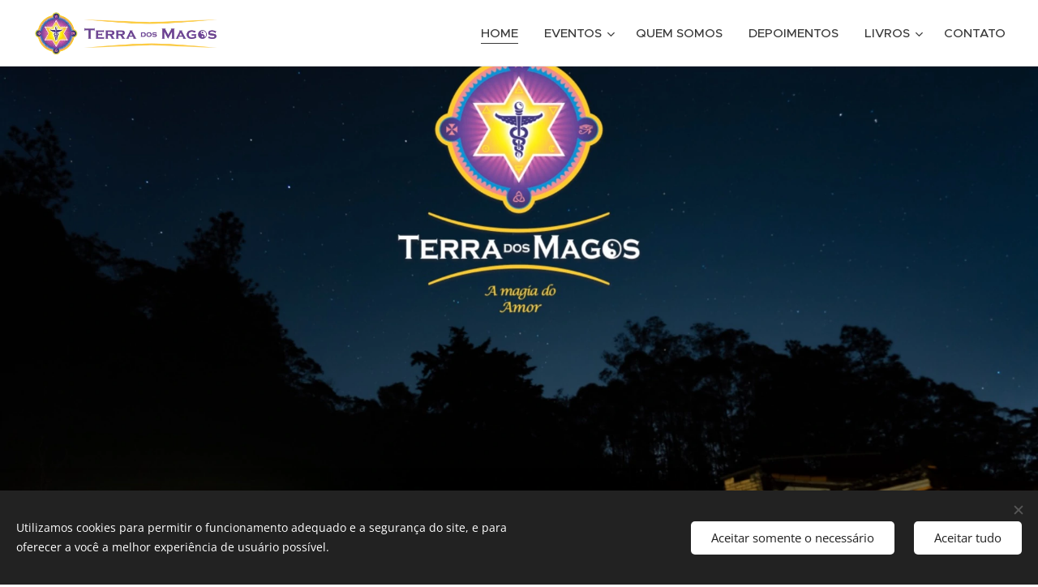

--- FILE ---
content_type: text/html; charset=UTF-8
request_url: https://www.terradosmagos.com.br/
body_size: 30478
content:
<!DOCTYPE html>
<html class="no-js" prefix="og: https://ogp.me/ns#" lang="pt-br">
<head><link rel="preconnect" href="https://duyn491kcolsw.cloudfront.net" crossorigin><link rel="preconnect" href="https://fonts.gstatic.com" crossorigin><meta charset="utf-8"><link rel="shortcut icon" href="https://0a857e1ddb.clvaw-cdnwnd.com/917a22ec2d963cf3db3871c111f9e6b5/200000058-6f73770b70/favicon.png?ph=0a857e1ddb"><link rel="apple-touch-icon" href="https://0a857e1ddb.clvaw-cdnwnd.com/917a22ec2d963cf3db3871c111f9e6b5/200000058-6f73770b70/favicon.png?ph=0a857e1ddb"><link rel="icon" href="https://0a857e1ddb.clvaw-cdnwnd.com/917a22ec2d963cf3db3871c111f9e6b5/200000058-6f73770b70/favicon.png?ph=0a857e1ddb">
    <meta http-equiv="X-UA-Compatible" content="IE=edge">
    <title>Terra dos Magos</title>
    <meta name="viewport" content="width=device-width,initial-scale=1">
    <meta name="msapplication-tap-highlight" content="no">
    
    <link href="https://duyn491kcolsw.cloudfront.net/files/0r/0rk/0rklmm.css?ph=0a857e1ddb" media="print" rel="stylesheet">
    <link href="https://duyn491kcolsw.cloudfront.net/files/2e/2e5/2e5qgh.css?ph=0a857e1ddb" media="screen and (min-width:100000em)" rel="stylesheet" data-type="cq" disabled>
    <link rel="stylesheet" href="https://duyn491kcolsw.cloudfront.net/files/41/41k/41kc5i.css?ph=0a857e1ddb"><link rel="stylesheet" href="https://duyn491kcolsw.cloudfront.net/files/3b/3b2/3b2e8e.css?ph=0a857e1ddb" media="screen and (min-width:37.5em)"><link rel="stylesheet" href="https://duyn491kcolsw.cloudfront.net/files/2v/2vp/2vpyx8.css?ph=0a857e1ddb" data-wnd_color_scheme_file=""><link rel="stylesheet" href="https://duyn491kcolsw.cloudfront.net/files/34/34q/34qmjb.css?ph=0a857e1ddb" data-wnd_color_scheme_desktop_file="" media="screen and (min-width:37.5em)" disabled=""><link rel="stylesheet" href="https://duyn491kcolsw.cloudfront.net/files/1j/1jo/1jorv9.css?ph=0a857e1ddb" data-wnd_additive_color_file=""><link rel="stylesheet" href="https://duyn491kcolsw.cloudfront.net/files/4a/4ao/4ao7pp.css?ph=0a857e1ddb" data-wnd_typography_file=""><link rel="stylesheet" href="https://duyn491kcolsw.cloudfront.net/files/1x/1xu/1xuc5m.css?ph=0a857e1ddb" data-wnd_typography_desktop_file="" media="screen and (min-width:37.5em)" disabled=""><script>(()=>{let e=!1;const t=()=>{if(!e&&window.innerWidth>=600){for(let e=0,t=document.querySelectorAll('head > link[href*="css"][media="screen and (min-width:37.5em)"]');e<t.length;e++)t[e].removeAttribute("disabled");e=!0}};t(),window.addEventListener("resize",t),"container"in document.documentElement.style||fetch(document.querySelector('head > link[data-type="cq"]').getAttribute("href")).then((e=>{e.text().then((e=>{const t=document.createElement("style");document.head.appendChild(t),t.appendChild(document.createTextNode(e)),import("https://duyn491kcolsw.cloudfront.net/client/js.polyfill/container-query-polyfill.modern.js").then((()=>{let e=setInterval((function(){document.body&&(document.body.classList.add("cq-polyfill-loaded"),clearInterval(e))}),100)}))}))}))})()</script>
<link rel="preload stylesheet" href="https://duyn491kcolsw.cloudfront.net/files/2m/2m8/2m8msc.css?ph=0a857e1ddb" as="style"><meta name="description" content="Espaço exclusivo para realizar cursos/eventos/retiros ou aluguel temporada"><meta name="keywords" content="TERRA DOS MAGOS, CENTRO HOLÍSTICO, TERAPIAS COMPLEMENTARES, MEDITAÇÃO, YOGA, REIKI, CENTRO HOLÍSTICO TERRA DOS MAGOS, Retiro, aluguel temporada, sitio para retiro, pousada para retiro, retiro espiritual, yoga, meditação, constelação familiar, terapia holí"><meta name="generator" content="Webnode 2"><meta name="apple-mobile-web-app-capable" content="no"><meta name="apple-mobile-web-app-status-bar-style" content="black"><meta name="format-detection" content="telephone=no"><!-- Facebook Pixel Code -->
<script>
  !function(f,b,e,v,n,t,s)
  {if(f.fbq)return;n=f.fbq=function(){n.callMethod?
  n.callMethod.apply(n,arguments):n.queue.push(arguments)};
  if(!f._fbq)f._fbq=n;n.push=n;n.loaded=!0;n.version='2.0';
  n.queue=[];t=b.createElement(e);t.async=!0;
  t.src=v;s=b.getElementsByTagName(e)[0];
  s.parentNode.insertBefore(t,s)}(window, document,'script',
  'https://connect.facebook.net/en_US/fbevents.js');
  fbq('init', '625177104615748');
  fbq('track', 'PageView');
</script>
<noscript><img height="1" width="1" style="display:none"
  src="https://www.facebook.com/tr?id=625177104615748&ev=PageView&noscript=1"
/></noscript>
<!-- End Facebook Pixel Code -->
<script>
  fbq('track', 'CompleteRegistration');
</script>
<script>
  fbq('track', 'ViewContent');
</script>
<script>
  fbq('track', 'Lead');
</script>
<!-- Global site tag (gtag.js) - Google Analytics -->
<script async src="https://www.googletagmanager.com/gtag/js?id=UA-148226418-1"></script>
<script>
  window.dataLayer = window.dataLayer || [];
  function gtag(){dataLayer.push(arguments);}
  gtag('js', new Date());

  gtag('config', 'UA-148226418-1');
</script>

<!-- Google Tag Manager -->
<script>(function(w,d,s,l,i){w[l]=w[l]||[];w[l].push({'gtm.start':
new Date().getTime(),event:'gtm.js'});var f=d.getElementsByTagName(s)[0],
j=d.createElement(s),dl=l!='dataLayer'?'&l='+l:'';j.async=true;j.src=
'https://www.googletagmanager.com/gtm.js?id='+i+dl;f.parentNode.insertBefore(j,f);
})(window,document,'script','dataLayer','GTM-KFNHXGT');</script>
<!-- End Google Tag Manager -->

<!-- Meta Pixel Code -->
<script>
  !function(f,b,e,v,n,t,s)
  {if(f.fbq)return;n=f.fbq=function(){n.callMethod?
  n.callMethod.apply(n,arguments):n.queue.push(arguments)};
  if(!f._fbq)f._fbq=n;n.push=n;n.loaded=!0;n.version='2.0';
  n.queue=[];t=b.createElement(e);t.async=!0;
  t.src=v;s=b.getElementsByTagName(e)[0];
  s.parentNode.insertBefore(t,s)}(window, document,'script',
  'https://connect.facebook.net/en_US/fbevents.js');
  fbq('init', '405722081681186');
  fbq('track', 'PageView');
</script>
<noscript><img height="1" width="1" style="display:none"
  src="https://www.facebook.com/tr?id=405722081681186&ev=PageView&noscript=1"
/></noscript>
<!-- End Meta Pixel Code -->

<meta name="facebook-domain-verification" content="aw7q0kb2nv9lvksbxc9mus82q1w4d4" />

<!-- Google tag (gtag.js) -->
<script async src="https://www.googletagmanager.com/gtag/js?id=AW-824138502"></script>
<script>
  window.dataLayer = window.dataLayer || [];
  function gtag(){dataLayer.push(arguments);}
  gtag('js', new Date());

  gtag('config', 'AW-824138502');
</script>

<meta name="google-site-verification" content="sT3G7Bd1dVYxpl0u3mgQcRM9mxh6HtZIa88mleMWFWo" /><meta property="og:url" content="https://www.terradosmagos.com.br/"><meta property="og:title" content="Terra dos Magos"><meta property="og:type" content="article"><meta property="og:description" content="Espaço exclusivo para realizar cursos/eventos/retiros ou aluguel temporada"><meta property="og:site_name" content="Centro Holístico Terra dos Magos"><meta property="og:image" content="https://0a857e1ddb.clvaw-cdnwnd.com/917a22ec2d963cf3db3871c111f9e6b5/200000416-92b7392b76/700/IMG_3246.JPG?ph=0a857e1ddb"><meta property="og:article:published_time" content="2025-07-06T00:00:00+0200"><meta name="robots" content="index,follow"><link rel="canonical" href="https://www.terradosmagos.com.br/"><script>window.checkAndChangeSvgColor=function(c){try{var a=document.getElementById(c);if(a){c=[["border","borderColor"],["outline","outlineColor"],["color","color"]];for(var h,b,d,f=[],e=0,m=c.length;e<m;e++)if(h=window.getComputedStyle(a)[c[e][1]].replace(/\s/g,"").match(/^rgb[a]?\(([0-9]{1,3}),([0-9]{1,3}),([0-9]{1,3})/i)){b="";for(var g=1;3>=g;g++)b+=("0"+parseInt(h[g],10).toString(16)).slice(-2);"0"===b.charAt(0)&&(d=parseInt(b.substr(0,2),16),d=Math.max(16,d),b=d.toString(16)+b.slice(-4));f.push(c[e][0]+"="+b)}if(f.length){var k=a.getAttribute("data-src"),l=k+(0>k.indexOf("?")?"?":"&")+f.join("&");a.src!=l&&(a.src=l,a.outerHTML=a.outerHTML)}}}catch(n){}};</script><script src="https://www.googletagmanager.com/gtag/js?id=UA-148226418-1" async></script><script>
						window.dataLayer = window.dataLayer || [];
						function gtag(){
						
						dataLayer.push(arguments);}
						gtag('js', new Date());
						</script><script>gtag('consent', 'default', {'ad_storage': 'denied', 'analytics_storage': 'denied', 'ad_user_data': 'denied', 'ad_personalization': 'denied' });</script><script>gtag('config', 'UA-148226418-1');</script></head>
<body class="l wt-home l-default l-d-none b-btn-sq b-btn-s-l b-btn-dn b-btn-bw-1 img-d-n img-t-o img-h-z line-solid b-e-ds lbox-d c-s-s    wnd-fe"><noscript>
				<iframe
				 src="https://www.googletagmanager.com/ns.html?id=GTM-542MMSL"
				 height="0"
				 width="0"
				 style="display:none;visibility:hidden"
				 >
				 </iframe>
			</noscript>

<div class="wnd-page l-page cs-gray ac-none t-t-fs-m t-t-fw-m t-t-sp-n t-t-d-n t-s-fs-s t-s-fw-m t-s-sp-n t-s-d-n t-p-fs-s t-p-fw-m t-p-sp-n t-h-fs-s t-h-fw-m t-h-sp-n t-bq-fs-m t-bq-fw-m t-bq-sp-n t-bq-d-l t-btn-fw-l t-nav-fw-s t-pd-fw-s t-nav-tt-n">
    <div class="l-w t cf t-24">
        <div class="l-bg cf">
            <div class="s-bg-l">
                
                
            </div>
        </div>
        <header class="l-h cf">
            <div class="sw cf">
	<div class="sw-c cf"><section data-space="true" class="s s-hn s-hn-default wnd-mt-classic wnd-na-c logo-classic sc-w   wnd-w-max wnd-nh-m wnd-nav-border menu-default-underline">
	<div class="s-w">
		<div class="s-o">

			<div class="s-bg">
                <div class="s-bg-l">
                    
                    
                </div>
			</div>

			<div class="h-w h-f wnd-fixed">

				<div class="n-l">
					<div class="s-c menu-nav">
						<div class="logo-block">
							<div class="b b-l logo logo-default logo-nb proxima-nova wnd-iar-4-1 logo-32 b-ls-l" id="wnd_LogoBlock_148578" data-wnd_mvc_type="wnd.fe.LogoBlock">
	<div class="b-l-c logo-content">
		

			<div class="b-l-image logo-image">
				<div class="b-l-image-w logo-image-cell">
                    <picture><source type="image/webp" srcset="https://0a857e1ddb.clvaw-cdnwnd.com/917a22ec2d963cf3db3871c111f9e6b5/200000701-d857cd8580/450/LOGO.webp?ph=0a857e1ddb 440w, https://0a857e1ddb.clvaw-cdnwnd.com/917a22ec2d963cf3db3871c111f9e6b5/200000701-d857cd8580/700/LOGO.webp?ph=0a857e1ddb 440w, https://0a857e1ddb.clvaw-cdnwnd.com/917a22ec2d963cf3db3871c111f9e6b5/200000701-d857cd8580/LOGO.webp?ph=0a857e1ddb 440w" sizes="(min-width: 600px) 450px, (min-width: 360px) calc(100vw * 0.8), 100vw" ><img src="https://0a857e1ddb.clvaw-cdnwnd.com/917a22ec2d963cf3db3871c111f9e6b5/200000003-75bd776b64/LOGO.png?ph=0a857e1ddb" alt="" width="440" height="115" class="wnd-logo-img" ></picture>
				</div>
			</div>

			

			<div class="b-l-br logo-br"></div>

			<div class="b-l-text logo-text-wrapper">
				<div class="b-l-text-w logo-text">
					<span class="b-l-text-c logo-text-cell"></span>
				</div>
			</div>

		
	</div>
</div>
						</div>

						<div id="menu-slider">
							<div id="menu-block">
								<nav id="menu"><div class="menu-font menu-wrapper">
	<a href="#" class="menu-close" rel="nofollow" title="Close Menu"></a>
	<ul role="menubar" aria-label="Menu" class="level-1">
		<li role="none" class="wnd-active   wnd-homepage">
			<a class="menu-item" role="menuitem" href="/home/"><span class="menu-item-text">HOME</span></a>
			
		</li><li role="none" class="wnd-with-submenu">
			<a class="menu-item" role="menuitem" href="/eventos/"><span class="menu-item-text">EVENTOS</span></a>
			<ul role="menubar" aria-label="Menu" class="level-2">
		<li role="none">
			<a class="menu-item" role="menuitem" href="/proximos-eventos/"><span class="menu-item-text">Próximos Eventos</span></a>
			
		</li><li role="none">
			<a class="menu-item" role="menuitem" href="/alugueltemporada/"><span class="menu-item-text">Aluguel Temporada</span></a>
			
		</li><li role="none">
			<a class="menu-item" role="menuitem" href="/eventos-passados/"><span class="menu-item-text">Eventos Passados</span></a>
			
		</li>
	</ul>
		</li><li role="none">
			<a class="menu-item" role="menuitem" href="/quemsomos/"><span class="menu-item-text">QUEM SOMOS</span></a>
			
		</li><li role="none">
			<a class="menu-item" role="menuitem" href="/depoimentos/"><span class="menu-item-text">DEPOIMENTOS</span></a>
			
		</li><li role="none" class="wnd-with-submenu">
			<a class="menu-item" role="menuitem" href="/livros/"><span class="menu-item-text">LIVROS</span></a>
			<ul role="menubar" aria-label="Menu" class="level-2">
		<li role="none">
			<a class="menu-item" role="menuitem" href="/e-books/"><span class="menu-item-text">e-Books</span></a>
			
		</li><li role="none">
			<a class="menu-item" role="menuitem" href="/compre-nossos-livros/"><span class="menu-item-text">COMPRE NOSSOS LIVROS</span></a>
			
		</li>
	</ul>
		</li><li role="none">
			<a class="menu-item" role="menuitem" href="/contato/"><span class="menu-item-text">CONTATO</span></a>
			
		</li>
	</ul>
	<span class="more-text">Mais</span>
</div></nav>
							</div>
						</div>

						<div class="cart-and-mobile">
							
							

							<div id="menu-mobile">
								<a href="#" id="menu-submit"><span></span>Menu</a>
							</div>
						</div>

					</div>
				</div>

			</div>

		</div>
	</div>
</section></div>
</div>
        </header>
        <main class="l-m cf">
            <div class="sw cf">
	<div class="sw-c cf"><section class="s s-hm s-hm-no-claim cf sc-m wnd-background-image  wnd-w-max wnd-s-normal wnd-h-full wnd-nh-m wnd-p-bl hn-default">
	<div class="s-w cf">
		<div class="s-o cf">
			<div class="s-bg">
				<div class="s-bg-l wnd-background-image fx-none bgatt-scroll bgpos-center-center">
                    <picture><source type="image/webp" srcset="https://0a857e1ddb.clvaw-cdnwnd.com/917a22ec2d963cf3db3871c111f9e6b5/200000479-0c4aa0c4ac/700/82961368-691F-4145-A460-47C4B9BAD494.webp?ph=0a857e1ddb 700w, https://0a857e1ddb.clvaw-cdnwnd.com/917a22ec2d963cf3db3871c111f9e6b5/200000479-0c4aa0c4ac/82961368-691F-4145-A460-47C4B9BAD494.webp?ph=0a857e1ddb 1920w, https://0a857e1ddb.clvaw-cdnwnd.com/917a22ec2d963cf3db3871c111f9e6b5/200000479-0c4aa0c4ac/82961368-691F-4145-A460-47C4B9BAD494.webp?ph=0a857e1ddb 2x" sizes="100vw" ><img src="https://0a857e1ddb.clvaw-cdnwnd.com/917a22ec2d963cf3db3871c111f9e6b5/200000273-aadc7aadc9/82961368-691F-4145-A460-47C4B9BAD494.jpeg?ph=0a857e1ddb" width="1920" height="1280" alt="" fetchpriority="high" ></picture>
					
				</div>
			</div>
			<div class="h-c s-c"></div>
			<a href="#mediaArrow" class="media-arrow" aria-label="Scroll to the content"></a>
		</div>
	</div>
	<div id="mediaArrow"></div>

	<script>(()=>{const e=()=>{document.querySelector(".media-arrow").style.display=1===document.querySelector(".l-m .sw-c").children.length?"none":"block"};document.addEventListener("DOMContentLoaded",e),document.addEventListener("wnd-content-change",e)})()</script>
</section><section class="s s-basic cf sc-b   wnd-w-default wnd-s-normal wnd-h-auto">
	<div class="s-w cf">
		<div class="s-o s-fs cf">
			<div class="s-bg cf">
				<div class="s-bg-l">
                    
					
				</div>
			</div>
			<div class="s-c s-fs cf">
				<div class="ez cf">
	<div class="ez-c"><div class="b b-text cf">
	<div class="b-c b-text-c b-s b-s-t60 b-s-b60 b-cs cf"><h1><font class="wnd-font-size-150">BOAS-VINDAS</font></h1><h3><font class="wnd-font-size-200"><strong>A Magia do Amor</strong></font></h3></div>
</div><div class="b b-text cf">
	<div class="b-c b-text-c b-s b-s-t60 b-s-b60 b-cs cf"><p class="wnd-align-center"><strong>Lumiar - Nova Friburgo - RJ</strong></p></div>
</div><div class="b b-text cf">
	<div class="b-c b-text-c b-s b-s-t60 b-s-b60 b-cs cf"><p><b><font class="wsw-14">CONHEÇA NOSSAS REDES SOCIAIS</font></b></p></div>
</div><div class="b b-s b-hr-line line-auto">
    <hr class="line-style line-color">
</div><div class="b b-html b-s">
	<div class="b-c">
		<table style="text-align: left; width: 200px;" border="0" cellpadding="0" cellspacing="0">
<tbody>
<tr>
<td style="text-align: left;" valign="undefined"><a href="https://www.facebook.com/centroholisticoterradosmagos" target="_blank"><img style="border: 0px solid ; width: 48px; height: 48px;" alt="" src="https://2.bp.blogspot.com/-SIrSFw1CCKo/UY6S-QGX9vI/AAAAAAAAMjI/f2_7ketY_PM/s1600/EspacoBlo&#10;g.com_Facebook.png" title="Facebook"></a></td>
<td style="text-align: left;" valign="undefined"><a href="https://www.instagram.com/terradosmagos" target="_blank"><img style="border: 0px solid ; width: 48px; height: 48px;" alt="" src="https://2.bp.blogspot.com/-wqJnLb4FiKg/UY6S-QTJguI/AAAAAAAAMjQ/pydTjXT1SqY/s1600/EspacoBlo&#10;g.com_Instagram.png" title="Instagram"></a></td>
<td style="text-align: left;" valign="undefined"><a href="https://www.youtube.com/channel/UC405L8oDYywPNMQn40u3FlQ" target="_blank"><img style="border: 0px solid ; width: 48px; height: 48px;" alt="" src="https://1.bp.blogspot.com/-ErkiA-PD5OE/UY6S_OTb_tI/AAAAAAAAMjY/B2U7rTB1KeQ/s1600/EspacoBlo&#10;g.com_YouTube.png" title="YouTube"></a></td>
</tr>
</tbody>
</table>
	</div>
</div><div class="b b-s b-hr-line line-auto">
    <hr class="line-style line-color">
</div><div class="b b-text cf">
	<div class="b-c b-text-c b-s b-s-t60 b-s-b60 b-cs cf"><h2 class="wnd-align-center"><font class="wnd-font-size-120" color="#4c4c4c"><b style="">Sobre a Terra dos Magos</b></font></h2>

<p class="wnd-align-center"><font class="wsw-49 wnd-font-size-120">Resort exclusivo para retiros, eventos, cursos e aluguel temporada</font></p>
</div>
</div><div class="cw cf">
	<div class="cw-c cf"><div class="c cf" style="width:51.4%;">
	<div class="c-c cf"><div class="b-img b-img-default b b-s cf wnd-orientation-landscape wnd-type-image img-s-n" style="margin-left:0;margin-right:0;" id="wnd_ImageBlock_20905">
	<div class="b-img-w">
		<div class="b-img-c" style="padding-bottom:66.67%;text-align:center;">
            <picture><source type="image/webp" srcset="https://0a857e1ddb.clvaw-cdnwnd.com/917a22ec2d963cf3db3871c111f9e6b5/200000468-e02e4e02e8/450/IMG_3246.webp?ph=0a857e1ddb 450w, https://0a857e1ddb.clvaw-cdnwnd.com/917a22ec2d963cf3db3871c111f9e6b5/200000468-e02e4e02e8/700/IMG_3246.webp?ph=0a857e1ddb 700w, https://0a857e1ddb.clvaw-cdnwnd.com/917a22ec2d963cf3db3871c111f9e6b5/200000468-e02e4e02e8/IMG_3246.webp?ph=0a857e1ddb 1280w" sizes="(min-width: 600px) calc(100vw * 0.75), 100vw" ><img id="wnd_ImageBlock_20905_img" src="https://0a857e1ddb.clvaw-cdnwnd.com/917a22ec2d963cf3db3871c111f9e6b5/200000416-92b7392b76/IMG_3246.JPG?ph=0a857e1ddb" alt="" width="1280" height="959" loading="lazy" style="top:0%;left:0%;width:100%;height:100%;position:absolute;" ></picture>
			</div>
		
	</div>
</div><div class="b-img b-img-link b b-s cf wnd-orientation-landscape wnd-type-image img-s-n" style="margin-left:0;margin-right:0;" id="wnd_ImageBlock_82363">
    <a class="b-img-a" title="Clique aqui" href="https://api.whatsapp.com/send?1=pt_BR&amp;phone=5521981364718" target="_blank">
        <div class="b-img-w">
            <div class="b-img-c" style="padding-bottom:28.13%;text-align:center;">
                <picture><source type="image/webp" srcset="https://0a857e1ddb.clvaw-cdnwnd.com/917a22ec2d963cf3db3871c111f9e6b5/200000490-4184141845/450/47D9ECCF-5A56-4B09-8E65-C705722D5AAB.webp?ph=0a857e1ddb 352w, https://0a857e1ddb.clvaw-cdnwnd.com/917a22ec2d963cf3db3871c111f9e6b5/200000490-4184141845/700/47D9ECCF-5A56-4B09-8E65-C705722D5AAB.webp?ph=0a857e1ddb 352w, https://0a857e1ddb.clvaw-cdnwnd.com/917a22ec2d963cf3db3871c111f9e6b5/200000490-4184141845/47D9ECCF-5A56-4B09-8E65-C705722D5AAB.webp?ph=0a857e1ddb 352w" sizes="(min-width: 600px) calc(100vw * 0.75), 100vw" ><img id="wnd_ImageBlock_82363_img" src="https://0a857e1ddb.clvaw-cdnwnd.com/917a22ec2d963cf3db3871c111f9e6b5/200000291-dfa1ddfa1f/47D9ECCF-5A56-4B09-8E65-C705722D5AAB.jpeg?ph=0a857e1ddb" alt="Clique aqui" width="352" height="99" loading="lazy" style="top:0%;left:0%;width:100%;height:100%;position:absolute;" ></picture>
				</div>
            <div class="b-img-t">Clique aqui</div>
	    </div>
    </a>
</div></div>
</div><div class="c cf" style="width:48.6%;">
	<div class="c-c cf"><div class="b b-text cf">
	<div class="b-c b-text-c b-s b-s-t60 b-s-b60 b-cs cf"><p class="wnd-align-justify">A Terra dos Magos está localizada em Lumiar, Nova Friburgo, RJ na reserva ambiental de Três Picos. Local de natureza paradisíaca, onde você poderá usuruir de qualidade de vida, paz e tranquilidade. Cenário de rara beleza, está a beira das águas cristalinas e puras do Rio Bonito.&nbsp;</p><p class="wnd-align-justify">Possui um rio dentro da propriedade, água de nascente própria, piscina aquecida, horta, pomar, pássaros raros da mata atlântica, campo de futebol, trilhas, tudo para tornar a sua vida plena como você sempre sonhou.&nbsp;Wi-fi em todos os espaços.</p><p class="wnd-align-justify">Temos um salão de 120m2 totalmente equipado para eventos, cursos, treinamentos e retiros.</p><p class="wnd-align-justify">Para realizar seu evento entre em contato pelo WhatsApp, é só clicar na imagem do número e inicie a conversa. Caso queira usufruir do espaço com sua familia e amigos alugamos uma ou duas casas completamente equipadas por temporada.&nbsp;</p><h3><div class="wnd-align-center"><strong style="color: rgb(18, 120, 255); font-size: 20.799999237060547px;"><font class="wsw-06 wnd-font-size-80">Clique aqui e saiba mais</font></strong></div><font class="wsw-27 wnd-font-size-130"><div class="wnd-align-center"><font class="wsw-27"><strong><a href="https://www.terradosmagos.com.br/proximos-eventos/">Próximos Eventos</a></strong></font></div><div class="wnd-align-center"><strong><a href="https://www.terradosmagos.com.br/alugueltemporada/" target="_blank">Aluguel Temporada</a></strong></div></font></h3>
</div>
</div></div>
</div></div>
</div><div class="b b-s b-hr-line line-auto">
    <hr class="line-style line-color">
</div><div class="b-img b-img-link b b-s cf wnd-orientation-square wnd-type-image img-s-n" style="margin-left:27.14%;margin-right:27.14%;" id="wnd_ImageBlock_32361751048309703">
    <a class="b-img-a" title="" href="https://forms.gle/QBJzD3pWaNR5wMtt7" target="_blank">
        <div class="b-img-w">
            <div class="b-img-c" style="padding-bottom:100%;text-align:center;">
                <picture><source type="image/webp" srcset="https://0a857e1ddb.clvaw-cdnwnd.com/917a22ec2d963cf3db3871c111f9e6b5/200000764-e8fc6e8fc8/450/IMG_3854-1.webp?ph=0a857e1ddb 450w, https://0a857e1ddb.clvaw-cdnwnd.com/917a22ec2d963cf3db3871c111f9e6b5/200000764-e8fc6e8fc8/700/IMG_3854-1.webp?ph=0a857e1ddb 700w, https://0a857e1ddb.clvaw-cdnwnd.com/917a22ec2d963cf3db3871c111f9e6b5/200000764-e8fc6e8fc8/IMG_3854-1.webp?ph=0a857e1ddb 1080w" sizes="100vw" ><img id="wnd_ImageBlock_32361751048309703_img" src="https://0a857e1ddb.clvaw-cdnwnd.com/917a22ec2d963cf3db3871c111f9e6b5/200000763-c48dec48e0/IMG_3854-0.jpeg?ph=0a857e1ddb" alt="" width="1080" height="1080" loading="lazy" style="top:0%;left:0%;width:100%;height:100%;position:absolute;" ></picture>
				</div>
            
	    </div>
    </a>
</div><div class="b-img b-img-link b b-s cf wnd-orientation-square wnd-type-image img-s-n" style="margin-left:27.91%;margin-right:27.91%;" id="wnd_ImageBlock_69661751818292138">
    <a class="b-img-a" title="" href="http://api.whatsapp.com/send?1=pt_BR&amp;phone=5521981364718" target="_blank">
        <div class="b-img-w">
            <div class="b-img-c" style="padding-bottom:100%;text-align:center;">
                <picture><source type="image/webp" srcset="https://0a857e1ddb.clvaw-cdnwnd.com/917a22ec2d963cf3db3871c111f9e6b5/200000766-e73b4e73b6/450/Siaba%20mais%20na%20Cetral%20de%20Atendimento%20%2821%29%2099677-0660.webp?ph=0a857e1ddb 450w, https://0a857e1ddb.clvaw-cdnwnd.com/917a22ec2d963cf3db3871c111f9e6b5/200000766-e73b4e73b6/700/Siaba%20mais%20na%20Cetral%20de%20Atendimento%20%2821%29%2099677-0660.webp?ph=0a857e1ddb 700w, https://0a857e1ddb.clvaw-cdnwnd.com/917a22ec2d963cf3db3871c111f9e6b5/200000766-e73b4e73b6/Siaba%20mais%20na%20Cetral%20de%20Atendimento%20%2821%29%2099677-0660.webp?ph=0a857e1ddb 1080w" sizes="100vw" ><img id="wnd_ImageBlock_69661751818292138_img" src="https://0a857e1ddb.clvaw-cdnwnd.com/917a22ec2d963cf3db3871c111f9e6b5/200000765-d50edd50ee/Siaba%20mais%20na%20Cetral%20de%20Atendimento%20%2821%29%2099677-0660.png?ph=0a857e1ddb" alt="" width="1080" height="1080" loading="lazy" style="top:0%;left:0%;width:100%;height:100%;position:absolute;" ></picture>
				</div>
            
	    </div>
    </a>
</div><div class="b-img b-img-link b b-s cf wnd-orientation-square wnd-type-image img-s-n" style="margin-left:27.14%;margin-right:27.14%;" id="wnd_ImageBlock_97144">
    <a class="b-img-a" title="Clique aqui para conversar" href="http://api.whatsapp.com/send?1=pt_BR&amp;phone=5521981364718" target="_blank">
        <div class="b-img-w">
            <div class="b-img-c" style="padding-bottom:100%;text-align:center;">
                <picture><source type="image/webp" srcset="https://0a857e1ddb.clvaw-cdnwnd.com/917a22ec2d963cf3db3871c111f9e6b5/200000754-1a69c1a69e/450/O%20melhor%20cursoevento.webp?ph=0a857e1ddb 450w, https://0a857e1ddb.clvaw-cdnwnd.com/917a22ec2d963cf3db3871c111f9e6b5/200000754-1a69c1a69e/700/O%20melhor%20cursoevento.webp?ph=0a857e1ddb 700w, https://0a857e1ddb.clvaw-cdnwnd.com/917a22ec2d963cf3db3871c111f9e6b5/200000754-1a69c1a69e/O%20melhor%20cursoevento.webp?ph=0a857e1ddb 1080w" sizes="100vw" ><img id="wnd_ImageBlock_97144_img" src="https://0a857e1ddb.clvaw-cdnwnd.com/917a22ec2d963cf3db3871c111f9e6b5/200000753-8ae548ae55/O%20melhor%20cursoevento.png?ph=0a857e1ddb" alt="Clique aqui para conversar" width="1080" height="1080" loading="lazy" style="top:0%;left:0%;width:100%;height:100%;position:absolute;" ></picture>
				</div>
            <div class="b-img-t">Clique aqui para conversar</div>
	    </div>
    </a>
</div><div class="b-img b-img-link b b-s cf wnd-orientation-square wnd-type-image img-s-n" style="margin-left:27.14%;margin-right:27.14%;" id="wnd_ImageBlock_10423">
    <a class="b-img-a" title="" href="https://www.terradosmagos.com.br/alugueltemporada/" target="_blank">
        <div class="b-img-w">
            <div class="b-img-c" style="padding-bottom:100%;text-align:center;">
                <picture><source type="image/webp" srcset="https://0a857e1ddb.clvaw-cdnwnd.com/917a22ec2d963cf3db3871c111f9e6b5/200000756-50cbf50cc1/450/Aluguel%20temporada.webp?ph=0a857e1ddb 450w, https://0a857e1ddb.clvaw-cdnwnd.com/917a22ec2d963cf3db3871c111f9e6b5/200000756-50cbf50cc1/700/Aluguel%20temporada.webp?ph=0a857e1ddb 700w, https://0a857e1ddb.clvaw-cdnwnd.com/917a22ec2d963cf3db3871c111f9e6b5/200000756-50cbf50cc1/Aluguel%20temporada.webp?ph=0a857e1ddb 1080w" sizes="100vw" ><img id="wnd_ImageBlock_10423_img" src="https://0a857e1ddb.clvaw-cdnwnd.com/917a22ec2d963cf3db3871c111f9e6b5/200000755-b1b7db1b7f/Aluguel%20temporada.png?ph=0a857e1ddb" alt="" width="1080" height="1080" loading="lazy" style="top:0%;left:0%;width:100%;height:100%;position:absolute;" ></picture>
				</div>
            
	    </div>
    </a>
</div><div class="b b-s b-hr-line line-auto">
    <hr class="line-style line-color">
</div><div class="b b-text cf">
	<div class="b-c b-text-c b-s b-s-t60 b-s-b60 b-cs cf"><h1><strong>O espaço pode ser alugado para Eventos</strong></h1></div>
</div><div class="b b-text cf">
	<div class="b-c b-text-c b-s b-s-t60 b-s-b60 b-cs cf"><h3><font class="wnd-font-size-130"><strong>Estamos localizados 166km da cidade&nbsp;do Rio de Janeiro. </strong><a href="https://www.terradosmagos.com.br/contato/"><font class="wsw-27 wnd-font-size-90">Clique aqui para rotas possíveis</font></a><strong>&nbsp;</strong></font></h3></div>
</div><div class="b-img b-img-default b b-s cf wnd-orientation-landscape wnd-type-image img-s-n" style="margin-left:13.18%;margin-right:13.18%;" id="wnd_ImageBlock_96116">
	<div class="b-img-w">
		<div class="b-img-c" style="padding-bottom:55.71%;text-align:center;">
            <picture><source type="image/webp" srcset="https://0a857e1ddb.clvaw-cdnwnd.com/917a22ec2d963cf3db3871c111f9e6b5/200000478-e8075e8077/450/Rota%201%20Ponte%20Rio-Niteroi.webp?ph=0a857e1ddb 450w, https://0a857e1ddb.clvaw-cdnwnd.com/917a22ec2d963cf3db3871c111f9e6b5/200000478-e8075e8077/700/Rota%201%20Ponte%20Rio-Niteroi.webp?ph=0a857e1ddb 700w, https://0a857e1ddb.clvaw-cdnwnd.com/917a22ec2d963cf3db3871c111f9e6b5/200000478-e8075e8077/Rota%201%20Ponte%20Rio-Niteroi.webp?ph=0a857e1ddb 1278w" sizes="100vw" ><img id="wnd_ImageBlock_96116_img" src="https://0a857e1ddb.clvaw-cdnwnd.com/917a22ec2d963cf3db3871c111f9e6b5/200000247-6b56b6b56e/Rota%201%20Ponte%20Rio-Niteroi.png?ph=0a857e1ddb" alt="" width="1278" height="712" loading="lazy" style="top:0%;left:0%;width:100%;height:100%;position:absolute;" ></picture>
			</div>
		
	</div>
</div><div class="b b-text cf">
	<div class="b-c b-text-c b-s b-s-t60 b-s-b60 b-cs cf"><p class="wnd-align-center"><font class="wsw-49 wnd-font-size-150"><b>Venha desenvolver seus próprios eventos/cursos, usufruindo de toda a infraestrutura disponível no local.&nbsp;</b></font></p><p class="wnd-align-justify"><strong><font class="wnd-font-size-120">Quer saber mais sobre como alugar nosso espaço?&nbsp;</font></strong></p></div>
</div><div class="b b-text cf">
	<div class="b-c b-text-c b-s b-s-t60 b-s-b60 b-cs cf"><p class="wnd-align-center">Clique na imagem abaixo e inicie conversa pelo WhatsApp</p></div>
</div><div class="b-img b-img-link b b-s cf wnd-orientation-landscape wnd-type-image img-s-n" style="margin-left:18.45%;margin-right:18.45%;" id="wnd_ImageBlock_33183">
    <a class="b-img-a" title="Clique aqui" href="https://api.whatsapp.com/send?1=pt_BR&amp;phone=5521981364718" target="_blank">
        <div class="b-img-w">
            <div class="b-img-c" style="padding-bottom:28.13%;text-align:center;">
                <picture><source type="image/webp" srcset="https://0a857e1ddb.clvaw-cdnwnd.com/917a22ec2d963cf3db3871c111f9e6b5/200000490-4184141845/450/47D9ECCF-5A56-4B09-8E65-C705722D5AAB.webp?ph=0a857e1ddb 352w, https://0a857e1ddb.clvaw-cdnwnd.com/917a22ec2d963cf3db3871c111f9e6b5/200000490-4184141845/700/47D9ECCF-5A56-4B09-8E65-C705722D5AAB.webp?ph=0a857e1ddb 352w, https://0a857e1ddb.clvaw-cdnwnd.com/917a22ec2d963cf3db3871c111f9e6b5/200000490-4184141845/47D9ECCF-5A56-4B09-8E65-C705722D5AAB.webp?ph=0a857e1ddb 352w" sizes="100vw" ><img id="wnd_ImageBlock_33183_img" src="https://0a857e1ddb.clvaw-cdnwnd.com/917a22ec2d963cf3db3871c111f9e6b5/200000291-dfa1ddfa1f/47D9ECCF-5A56-4B09-8E65-C705722D5AAB.jpeg?ph=0a857e1ddb" alt="Clique aqui" width="352" height="99" loading="lazy" style="top:0%;left:0%;width:100%;height:100%;position:absolute;" ></picture>
				</div>
            <div class="b-img-t">Clique aqui</div>
	    </div>
    </a>
</div></div>
</div>
			</div>
		</div>
	</div>
</section><section class="s s-basic cf sc-b   wnd-w-default wnd-s-normal wnd-h-auto">
	<div class="s-w cf">
		<div class="s-o s-fs cf">
			<div class="s-bg cf">
				<div class="s-bg-l">
                    
					
				</div>
			</div>
			<div class="s-c s-fs cf">
				<div class="ez cf">
	<div class="ez-c"><div class="b b-text cf">
	<div class="b-c b-text-c b-s b-s-t60 b-s-b60 b-cs cf"><h2 class="wnd-align-center"><b><font class="wnd-font-size-120">Infraestrutura e serviços para eventos</font></b></h2>
</div>
</div><div class="mt mt-image-top img-s-c img-s-c-small b-s-t50 b-s-b50 b-s-l0 b-s-r0 cf grid-3">
	<div class="mt-container">
		<div class="mt-item cf">
			
				<div class="b-img b-img-default b b-s cf wnd-orientation-square wnd-type-icon" style="" id="wnd_ImageBlock_739986">
	<div class="b-img-w">
		<div class="b-img-c">
            
			<embed id="wnd_ImageBlock_739986_img" alt="" style="" data-src="https://duyn491kcolsw.cloudfront.net/files/47/47l/47lmwi.svg?ph=0a857e1ddb" type="image/svg+xml">
		<script>checkAndChangeSvgColor('wnd_ImageBlock_739986_img');</script></div>
		
	</div>
</div>
				<div class="b b-text cf">
	<div class="b-c b-text-c b-s b-s-t60 b-s-b60 b-cs cf"><h3 class="wnd-align-center"><font class="wsw-49" style="">HOSPEDAGEM</font></h3>

<p class="wnd-align-justify">No Chalé a beira do rio oferecemos geladeira compartilhada, sala de estar, dois banheiros, 2 quartos triplos e 2 quartos duplos (total de 10 pessoas).</p><p class="wnd-align-justify">No Chalé do Alto oferecemos geladeira compartilhada, sala de estar, uma suite dupla e um banheiro compartilhado para 2 quartos duplos (total de 6 pessoas).</p><p class="wnd-align-justify">Na Sede oferecemos 2 suites para casal e 2 quartos com cama de casal com um banheiro compartilhado (total de 8 casais, as camas são de alvenaria e inseparáveis).</p><p class="wnd-align-justify">Capacidade máxima de 24 pessoas.</p>
</div>
</div>
			
		</div><div class="mt-item cf">
			
				<div class="b-img b-img-default b b-s cf wnd-orientation-square wnd-type-icon" style="" id="wnd_ImageBlock_677287">
	<div class="b-img-w">
		<div class="b-img-c">
            
			<embed id="wnd_ImageBlock_677287_img" alt="" style="" data-src="https://duyn491kcolsw.cloudfront.net/files/0t/0t1/0t19fk.svg?ph=0a857e1ddb" type="image/svg+xml">
		<script>checkAndChangeSvgColor('wnd_ImageBlock_677287_img');</script></div>
		
	</div>
</div>
				<div class="b b-text cf">
	<div class="b-c b-text-c b-s b-s-t60 b-s-b60 b-cs cf"><h3><font class="wsw-49">ALIMENTAÇÃO</font></h3>

<p class="wnd-align-justify">Oferecemos café da manhã, almoço, lanche e janta.&nbsp;</p><p class="wnd-align-justify">Alimentação ovolactovegetariana.&nbsp;</p><p class="wnd-align-justify">Água potável de nascente para beber a vontade.
</p>
</div>
</div>
			
		</div><div class="mt-item cf">
			
				<div class="b-img b-img-default b b-s cf wnd-orientation-square wnd-type-icon" style="" id="wnd_ImageBlock_140778">
	<div class="b-img-w">
		<div class="b-img-c">
            
			<embed id="wnd_ImageBlock_140778_img" alt="" style="" data-src="https://duyn491kcolsw.cloudfront.net/files/2k/2k0/2k0t1q.svg?ph=0a857e1ddb" type="image/svg+xml">
		<script>checkAndChangeSvgColor('wnd_ImageBlock_140778_img');</script></div>
		
	</div>
</div>
				<div class="b b-text cf">
	<div class="b-c b-text-c b-s b-s-t60 b-s-b60 b-cs cf"><h3><font class="wsw-49">PRÁTICAS</font></h3>

<p class="wnd-align-justify">Além da hospedagem o local oferece um salão para as práticas no formato prisma-piramidal de 120 m2. Temos cadeiras, almofadas, tapetes de yoga, mantas, home-theater, data-show, quadro-branco e uma bela decoração.</p>
</div>
</div>
			
		</div>
	</div>
</div><div class="b b-text cf">
	<div class="b-c b-text-c b-s b-s-t60 b-s-b60 b-cs cf"><p class="wnd-align-justify"><b><font class="wsw-49">Observações:</font></b></p><ul><li><font class="wnd-font-size-90">Nenhuma operadora de celular funciona na Terra dos Magos. Oferecemos telefone fixo e acesso ao Wi-fi de graça.</font></li><li><font class="wnd-font-size-90">A hospedagem é para um grupo mínimo de 10 e máximo de 24 pessoas.</font></li></ul></div>
</div><div class="b b-s b-hr-line line-auto">
    <hr class="line-style line-color">
</div><div class="b b-text cf">
	<div class="b-c b-text-c b-s b-s-t60 b-s-b60 b-cs cf"><h1 class="wnd-align-center">Piscina Aquecida (Saúde pela Água)</h1></div>
</div><div class="b-img b-img-default b b-s cf wnd-orientation-landscape wnd-type-image img-s-n" style="margin-left:13.18%;margin-right:13.18%;" id="wnd_ImageBlock_35368">
	<div class="b-img-w">
		<div class="b-img-c" style="padding-bottom:56.25%;text-align:center;">
            <picture><source type="image/webp" srcset="https://0a857e1ddb.clvaw-cdnwnd.com/917a22ec2d963cf3db3871c111f9e6b5/200000480-9169b9169e/450/IMG_3025.webp?ph=0a857e1ddb 450w, https://0a857e1ddb.clvaw-cdnwnd.com/917a22ec2d963cf3db3871c111f9e6b5/200000480-9169b9169e/700/IMG_3025.webp?ph=0a857e1ddb 700w, https://0a857e1ddb.clvaw-cdnwnd.com/917a22ec2d963cf3db3871c111f9e6b5/200000480-9169b9169e/IMG_3025.webp?ph=0a857e1ddb 1920w" sizes="100vw" ><img id="wnd_ImageBlock_35368_img" src="https://0a857e1ddb.clvaw-cdnwnd.com/917a22ec2d963cf3db3871c111f9e6b5/200000275-8bac88bacb/IMG_3025.JPG?ph=0a857e1ddb" alt="" width="1920" height="1199" loading="lazy" style="top:0%;left:0%;width:100%;height:100%;position:absolute;" ></picture>
			</div>
		
	</div>
</div><div class="b b-text cf">
	<div class="b-c b-text-c b-s b-s-t60 b-s-b60 b-cs cf"><p>O espaço Saúde pela Água, inaugurado em 2021, tem uma piscina de 8 x 4 metros e profundidade de 1,40 metros. Tem um hidrojato para relaxamento e massagem. A temperatura da água pode ser aquecida até 37oC ficando a critério do facilitador. Tem uma ducha de água de nascente fria para higiene e uso eventual para terapia de choque térmico. O tratamento da água é feito através de Ultra-Violeta dispensando o uso de produtos químicos. Temos também disponíveis alguns equipamentos de hidroginástica para eventual uso do facilitador.</p></div>
</div><div class="b b-s b-hr-line line-auto">
    <hr class="line-style line-color">
</div><div class="b b-video b-s" style="margin-left:4.1509433962264%;margin-right:4.1509433962264%;">
	<div class="b-c" style="position:relative;padding-bottom:56.25%;">
		<iframe src="//www.youtube-nocookie.com/embed/jNPqDYGCzHk?wmode=opaque" style="position:absolute;top:0%;left:0%;width:100%;height:100%;" allowfullscreen="1" loading="lazy"></iframe>
	</div>
</div><div class="b b-s b-hr-line line-auto">
    <hr class="line-style line-color">
</div><div class="b b-text cf">
	<div class="b-c b-text-c b-s b-s-t60 b-s-b60 b-cs cf"><h1><b><font class="wnd-font-size-120">Conheça mais esse lugar maravilhoso</font></b></h1></div>
</div><div class="gal-app b-gal b b-s" id="wnd_PhotoGalleryBlock_934989" data-content="{&quot;variant&quot;:&quot;photoFeed&quot;,&quot;gridCount&quot;:5,&quot;id&quot;:&quot;wnd_PhotoGalleryBlock_934989&quot;,&quot;items&quot;:[{&quot;id&quot;:200000449,&quot;title&quot;:&quot;&quot;,&quot;orientation&quot;:&quot;landscape&quot;,&quot;aspectRatio&quot;:&quot;1280:959&quot;,&quot;size&quot;:{&quot;width&quot;:1280,&quot;height&quot;:959},&quot;img&quot;:{&quot;mimeType&quot;:&quot;image/jpeg&quot;,&quot;src&quot;:&quot;https://0a857e1ddb.clvaw-cdnwnd.com/917a22ec2d963cf3db3871c111f9e6b5/200000449-bc8febc900/IMG_3247-8.JPG?ph=0a857e1ddb&quot;},&quot;sources&quot;:[{&quot;mimeType&quot;:&quot;image/jpeg&quot;,&quot;sizes&quot;:[{&quot;width&quot;:450,&quot;height&quot;:337,&quot;src&quot;:&quot;https://0a857e1ddb.clvaw-cdnwnd.com/917a22ec2d963cf3db3871c111f9e6b5/200000449-bc8febc900/450/IMG_3247-8.JPG?ph=0a857e1ddb&quot;},{&quot;width&quot;:700,&quot;height&quot;:524,&quot;src&quot;:&quot;https://0a857e1ddb.clvaw-cdnwnd.com/917a22ec2d963cf3db3871c111f9e6b5/200000449-bc8febc900/700/IMG_3247-8.JPG?ph=0a857e1ddb&quot;},{&quot;width&quot;:1280,&quot;height&quot;:959,&quot;src&quot;:&quot;https://0a857e1ddb.clvaw-cdnwnd.com/917a22ec2d963cf3db3871c111f9e6b5/200000449-bc8febc900/IMG_3247-8.JPG?ph=0a857e1ddb&quot;}]},{&quot;mimeType&quot;:&quot;image/webp&quot;,&quot;sizes&quot;:[{&quot;width&quot;:450,&quot;height&quot;:337,&quot;src&quot;:&quot;https://0a857e1ddb.clvaw-cdnwnd.com/917a22ec2d963cf3db3871c111f9e6b5/200000499-7d81d7d820/450/IMG_3247-8.webp?ph=0a857e1ddb&quot;},{&quot;width&quot;:700,&quot;height&quot;:524,&quot;src&quot;:&quot;https://0a857e1ddb.clvaw-cdnwnd.com/917a22ec2d963cf3db3871c111f9e6b5/200000499-7d81d7d820/700/IMG_3247-8.webp?ph=0a857e1ddb&quot;},{&quot;width&quot;:1280,&quot;height&quot;:959,&quot;src&quot;:&quot;https://0a857e1ddb.clvaw-cdnwnd.com/917a22ec2d963cf3db3871c111f9e6b5/200000499-7d81d7d820/IMG_3247-8.webp?ph=0a857e1ddb&quot;}]}]},{&quot;id&quot;:200000209,&quot;title&quot;:&quot;&quot;,&quot;orientation&quot;:&quot;landscape&quot;,&quot;aspectRatio&quot;:&quot;80:53&quot;,&quot;size&quot;:{&quot;width&quot;:960,&quot;height&quot;:636},&quot;img&quot;:{&quot;mimeType&quot;:&quot;image/jpeg&quot;,&quot;src&quot;:&quot;https://0a857e1ddb.clvaw-cdnwnd.com/917a22ec2d963cf3db3871c111f9e6b5/200000209-92dd192dd4/galeria1-5.jpg?ph=0a857e1ddb&quot;},&quot;sources&quot;:[{&quot;mimeType&quot;:&quot;image/jpeg&quot;,&quot;sizes&quot;:[{&quot;width&quot;:450,&quot;height&quot;:298,&quot;src&quot;:&quot;https://0a857e1ddb.clvaw-cdnwnd.com/917a22ec2d963cf3db3871c111f9e6b5/200000209-92dd192dd4/450/galeria1-5.jpg?ph=0a857e1ddb&quot;},{&quot;width&quot;:700,&quot;height&quot;:464,&quot;src&quot;:&quot;https://0a857e1ddb.clvaw-cdnwnd.com/917a22ec2d963cf3db3871c111f9e6b5/200000209-92dd192dd4/700/galeria1-5.jpg?ph=0a857e1ddb&quot;},{&quot;width&quot;:960,&quot;height&quot;:636,&quot;src&quot;:&quot;https://0a857e1ddb.clvaw-cdnwnd.com/917a22ec2d963cf3db3871c111f9e6b5/200000209-92dd192dd4/galeria1-5.jpg?ph=0a857e1ddb&quot;}]},{&quot;mimeType&quot;:&quot;image/webp&quot;,&quot;sizes&quot;:[{&quot;width&quot;:450,&quot;height&quot;:298,&quot;src&quot;:&quot;https://0a857e1ddb.clvaw-cdnwnd.com/917a22ec2d963cf3db3871c111f9e6b5/200000469-323ef323f3/450/galeria1-5.webp?ph=0a857e1ddb&quot;},{&quot;width&quot;:700,&quot;height&quot;:464,&quot;src&quot;:&quot;https://0a857e1ddb.clvaw-cdnwnd.com/917a22ec2d963cf3db3871c111f9e6b5/200000469-323ef323f3/700/galeria1-5.webp?ph=0a857e1ddb&quot;},{&quot;width&quot;:960,&quot;height&quot;:636,&quot;src&quot;:&quot;https://0a857e1ddb.clvaw-cdnwnd.com/917a22ec2d963cf3db3871c111f9e6b5/200000469-323ef323f3/galeria1-5.webp?ph=0a857e1ddb&quot;}]}]},{&quot;id&quot;:200000211,&quot;title&quot;:&quot;&quot;,&quot;orientation&quot;:&quot;landscape&quot;,&quot;aspectRatio&quot;:&quot;4:3&quot;,&quot;size&quot;:{&quot;width&quot;:960,&quot;height&quot;:720},&quot;img&quot;:{&quot;mimeType&quot;:&quot;image/jpeg&quot;,&quot;src&quot;:&quot;https://0a857e1ddb.clvaw-cdnwnd.com/917a22ec2d963cf3db3871c111f9e6b5/200000211-5f5535f556/galeria3-7.jpg?ph=0a857e1ddb&quot;},&quot;sources&quot;:[{&quot;mimeType&quot;:&quot;image/jpeg&quot;,&quot;sizes&quot;:[{&quot;width&quot;:450,&quot;height&quot;:338,&quot;src&quot;:&quot;https://0a857e1ddb.clvaw-cdnwnd.com/917a22ec2d963cf3db3871c111f9e6b5/200000211-5f5535f556/450/galeria3-7.jpg?ph=0a857e1ddb&quot;},{&quot;width&quot;:700,&quot;height&quot;:525,&quot;src&quot;:&quot;https://0a857e1ddb.clvaw-cdnwnd.com/917a22ec2d963cf3db3871c111f9e6b5/200000211-5f5535f556/700/galeria3-7.jpg?ph=0a857e1ddb&quot;},{&quot;width&quot;:960,&quot;height&quot;:720,&quot;src&quot;:&quot;https://0a857e1ddb.clvaw-cdnwnd.com/917a22ec2d963cf3db3871c111f9e6b5/200000211-5f5535f556/galeria3-7.jpg?ph=0a857e1ddb&quot;}]},{&quot;mimeType&quot;:&quot;image/webp&quot;,&quot;sizes&quot;:[{&quot;width&quot;:450,&quot;height&quot;:338,&quot;src&quot;:&quot;https://0a857e1ddb.clvaw-cdnwnd.com/917a22ec2d963cf3db3871c111f9e6b5/200000471-27fff28002/450/galeria3-7.webp?ph=0a857e1ddb&quot;},{&quot;width&quot;:700,&quot;height&quot;:525,&quot;src&quot;:&quot;https://0a857e1ddb.clvaw-cdnwnd.com/917a22ec2d963cf3db3871c111f9e6b5/200000471-27fff28002/700/galeria3-7.webp?ph=0a857e1ddb&quot;},{&quot;width&quot;:960,&quot;height&quot;:720,&quot;src&quot;:&quot;https://0a857e1ddb.clvaw-cdnwnd.com/917a22ec2d963cf3db3871c111f9e6b5/200000471-27fff28002/galeria3-7.webp?ph=0a857e1ddb&quot;}]}]},{&quot;id&quot;:200000208,&quot;title&quot;:&quot;&quot;,&quot;orientation&quot;:&quot;landscape&quot;,&quot;aspectRatio&quot;:&quot;320:239&quot;,&quot;size&quot;:{&quot;width&quot;:960,&quot;height&quot;:717},&quot;img&quot;:{&quot;mimeType&quot;:&quot;image/jpeg&quot;,&quot;src&quot;:&quot;https://0a857e1ddb.clvaw-cdnwnd.com/917a22ec2d963cf3db3871c111f9e6b5/200000208-cd6cdcd6cf/galeria7-7.jpg?ph=0a857e1ddb&quot;},&quot;sources&quot;:[{&quot;mimeType&quot;:&quot;image/jpeg&quot;,&quot;sizes&quot;:[{&quot;width&quot;:450,&quot;height&quot;:336,&quot;src&quot;:&quot;https://0a857e1ddb.clvaw-cdnwnd.com/917a22ec2d963cf3db3871c111f9e6b5/200000208-cd6cdcd6cf/450/galeria7-7.jpg?ph=0a857e1ddb&quot;},{&quot;width&quot;:700,&quot;height&quot;:523,&quot;src&quot;:&quot;https://0a857e1ddb.clvaw-cdnwnd.com/917a22ec2d963cf3db3871c111f9e6b5/200000208-cd6cdcd6cf/700/galeria7-7.jpg?ph=0a857e1ddb&quot;},{&quot;width&quot;:960,&quot;height&quot;:717,&quot;src&quot;:&quot;https://0a857e1ddb.clvaw-cdnwnd.com/917a22ec2d963cf3db3871c111f9e6b5/200000208-cd6cdcd6cf/galeria7-7.jpg?ph=0a857e1ddb&quot;}]},{&quot;mimeType&quot;:&quot;image/webp&quot;,&quot;sizes&quot;:[{&quot;width&quot;:450,&quot;height&quot;:336,&quot;src&quot;:&quot;https://0a857e1ddb.clvaw-cdnwnd.com/917a22ec2d963cf3db3871c111f9e6b5/200000475-0228d02291/450/galeria7-7.webp?ph=0a857e1ddb&quot;},{&quot;width&quot;:700,&quot;height&quot;:523,&quot;src&quot;:&quot;https://0a857e1ddb.clvaw-cdnwnd.com/917a22ec2d963cf3db3871c111f9e6b5/200000475-0228d02291/700/galeria7-7.webp?ph=0a857e1ddb&quot;},{&quot;width&quot;:960,&quot;height&quot;:717,&quot;src&quot;:&quot;https://0a857e1ddb.clvaw-cdnwnd.com/917a22ec2d963cf3db3871c111f9e6b5/200000475-0228d02291/galeria7-7.webp?ph=0a857e1ddb&quot;}]}]},{&quot;id&quot;:200000448,&quot;title&quot;:&quot;&quot;,&quot;orientation&quot;:&quot;landscape&quot;,&quot;aspectRatio&quot;:&quot;16:9&quot;,&quot;size&quot;:{&quot;width&quot;:1600,&quot;height&quot;:900},&quot;img&quot;:{&quot;mimeType&quot;:&quot;image/jpeg&quot;,&quot;src&quot;:&quot;https://0a857e1ddb.clvaw-cdnwnd.com/917a22ec2d963cf3db3871c111f9e6b5/200000448-842288422a/IMG_3295.JPG?ph=0a857e1ddb&quot;},&quot;sources&quot;:[{&quot;mimeType&quot;:&quot;image/jpeg&quot;,&quot;sizes&quot;:[{&quot;width&quot;:450,&quot;height&quot;:253,&quot;src&quot;:&quot;https://0a857e1ddb.clvaw-cdnwnd.com/917a22ec2d963cf3db3871c111f9e6b5/200000448-842288422a/450/IMG_3295.JPG?ph=0a857e1ddb&quot;},{&quot;width&quot;:700,&quot;height&quot;:394,&quot;src&quot;:&quot;https://0a857e1ddb.clvaw-cdnwnd.com/917a22ec2d963cf3db3871c111f9e6b5/200000448-842288422a/700/IMG_3295.JPG?ph=0a857e1ddb&quot;},{&quot;width&quot;:1600,&quot;height&quot;:900,&quot;src&quot;:&quot;https://0a857e1ddb.clvaw-cdnwnd.com/917a22ec2d963cf3db3871c111f9e6b5/200000448-842288422a/IMG_3295.JPG?ph=0a857e1ddb&quot;}]},{&quot;mimeType&quot;:&quot;image/webp&quot;,&quot;sizes&quot;:[{&quot;width&quot;:450,&quot;height&quot;:253,&quot;src&quot;:&quot;https://0a857e1ddb.clvaw-cdnwnd.com/917a22ec2d963cf3db3871c111f9e6b5/200000497-dce8edce91/450/IMG_3295.webp?ph=0a857e1ddb&quot;},{&quot;width&quot;:700,&quot;height&quot;:394,&quot;src&quot;:&quot;https://0a857e1ddb.clvaw-cdnwnd.com/917a22ec2d963cf3db3871c111f9e6b5/200000497-dce8edce91/700/IMG_3295.webp?ph=0a857e1ddb&quot;},{&quot;width&quot;:1600,&quot;height&quot;:900,&quot;src&quot;:&quot;https://0a857e1ddb.clvaw-cdnwnd.com/917a22ec2d963cf3db3871c111f9e6b5/200000497-dce8edce91/IMG_3295.webp?ph=0a857e1ddb&quot;}]}]},{&quot;id&quot;:200000210,&quot;title&quot;:&quot;&quot;,&quot;orientation&quot;:&quot;landscape&quot;,&quot;aspectRatio&quot;:&quot;80:53&quot;,&quot;size&quot;:{&quot;width&quot;:960,&quot;height&quot;:636},&quot;img&quot;:{&quot;mimeType&quot;:&quot;image/jpeg&quot;,&quot;src&quot;:&quot;https://0a857e1ddb.clvaw-cdnwnd.com/917a22ec2d963cf3db3871c111f9e6b5/200000210-98df098df2/galeria2-5.jpg?ph=0a857e1ddb&quot;},&quot;sources&quot;:[{&quot;mimeType&quot;:&quot;image/jpeg&quot;,&quot;sizes&quot;:[{&quot;width&quot;:450,&quot;height&quot;:298,&quot;src&quot;:&quot;https://0a857e1ddb.clvaw-cdnwnd.com/917a22ec2d963cf3db3871c111f9e6b5/200000210-98df098df2/450/galeria2-5.jpg?ph=0a857e1ddb&quot;},{&quot;width&quot;:700,&quot;height&quot;:464,&quot;src&quot;:&quot;https://0a857e1ddb.clvaw-cdnwnd.com/917a22ec2d963cf3db3871c111f9e6b5/200000210-98df098df2/700/galeria2-5.jpg?ph=0a857e1ddb&quot;},{&quot;width&quot;:960,&quot;height&quot;:636,&quot;src&quot;:&quot;https://0a857e1ddb.clvaw-cdnwnd.com/917a22ec2d963cf3db3871c111f9e6b5/200000210-98df098df2/galeria2-5.jpg?ph=0a857e1ddb&quot;}]},{&quot;mimeType&quot;:&quot;image/webp&quot;,&quot;sizes&quot;:[{&quot;width&quot;:450,&quot;height&quot;:298,&quot;src&quot;:&quot;https://0a857e1ddb.clvaw-cdnwnd.com/917a22ec2d963cf3db3871c111f9e6b5/200000470-c7cabc7caf/450/galeria2-5.webp?ph=0a857e1ddb&quot;},{&quot;width&quot;:700,&quot;height&quot;:464,&quot;src&quot;:&quot;https://0a857e1ddb.clvaw-cdnwnd.com/917a22ec2d963cf3db3871c111f9e6b5/200000470-c7cabc7caf/700/galeria2-5.webp?ph=0a857e1ddb&quot;},{&quot;width&quot;:960,&quot;height&quot;:636,&quot;src&quot;:&quot;https://0a857e1ddb.clvaw-cdnwnd.com/917a22ec2d963cf3db3871c111f9e6b5/200000470-c7cabc7caf/galeria2-5.webp?ph=0a857e1ddb&quot;}]}]},{&quot;id&quot;:200000213,&quot;title&quot;:&quot;&quot;,&quot;orientation&quot;:&quot;landscape&quot;,&quot;aspectRatio&quot;:&quot;4:3&quot;,&quot;size&quot;:{&quot;width&quot;:960,&quot;height&quot;:720},&quot;img&quot;:{&quot;mimeType&quot;:&quot;image/jpeg&quot;,&quot;src&quot;:&quot;https://0a857e1ddb.clvaw-cdnwnd.com/917a22ec2d963cf3db3871c111f9e6b5/200000213-d6f4bd6f4d/galeria4-4.jpg?ph=0a857e1ddb&quot;},&quot;sources&quot;:[{&quot;mimeType&quot;:&quot;image/jpeg&quot;,&quot;sizes&quot;:[{&quot;width&quot;:450,&quot;height&quot;:338,&quot;src&quot;:&quot;https://0a857e1ddb.clvaw-cdnwnd.com/917a22ec2d963cf3db3871c111f9e6b5/200000213-d6f4bd6f4d/450/galeria4-4.jpg?ph=0a857e1ddb&quot;},{&quot;width&quot;:700,&quot;height&quot;:525,&quot;src&quot;:&quot;https://0a857e1ddb.clvaw-cdnwnd.com/917a22ec2d963cf3db3871c111f9e6b5/200000213-d6f4bd6f4d/700/galeria4-4.jpg?ph=0a857e1ddb&quot;},{&quot;width&quot;:960,&quot;height&quot;:720,&quot;src&quot;:&quot;https://0a857e1ddb.clvaw-cdnwnd.com/917a22ec2d963cf3db3871c111f9e6b5/200000213-d6f4bd6f4d/galeria4-4.jpg?ph=0a857e1ddb&quot;}]},{&quot;mimeType&quot;:&quot;image/webp&quot;,&quot;sizes&quot;:[{&quot;width&quot;:450,&quot;height&quot;:338,&quot;src&quot;:&quot;https://0a857e1ddb.clvaw-cdnwnd.com/917a22ec2d963cf3db3871c111f9e6b5/200000472-55a2755a29/450/galeria4-4.webp?ph=0a857e1ddb&quot;},{&quot;width&quot;:700,&quot;height&quot;:525,&quot;src&quot;:&quot;https://0a857e1ddb.clvaw-cdnwnd.com/917a22ec2d963cf3db3871c111f9e6b5/200000472-55a2755a29/700/galeria4-4.webp?ph=0a857e1ddb&quot;},{&quot;width&quot;:960,&quot;height&quot;:720,&quot;src&quot;:&quot;https://0a857e1ddb.clvaw-cdnwnd.com/917a22ec2d963cf3db3871c111f9e6b5/200000472-55a2755a29/galeria4-4.webp?ph=0a857e1ddb&quot;}]}]},{&quot;id&quot;:200000212,&quot;title&quot;:&quot;&quot;,&quot;orientation&quot;:&quot;landscape&quot;,&quot;aspectRatio&quot;:&quot;4:3&quot;,&quot;size&quot;:{&quot;width&quot;:960,&quot;height&quot;:720},&quot;img&quot;:{&quot;mimeType&quot;:&quot;image/jpeg&quot;,&quot;src&quot;:&quot;https://0a857e1ddb.clvaw-cdnwnd.com/917a22ec2d963cf3db3871c111f9e6b5/200000212-20ce820ceb/galeria5-0.jpg?ph=0a857e1ddb&quot;},&quot;sources&quot;:[{&quot;mimeType&quot;:&quot;image/jpeg&quot;,&quot;sizes&quot;:[{&quot;width&quot;:450,&quot;height&quot;:338,&quot;src&quot;:&quot;https://0a857e1ddb.clvaw-cdnwnd.com/917a22ec2d963cf3db3871c111f9e6b5/200000212-20ce820ceb/450/galeria5-0.jpg?ph=0a857e1ddb&quot;},{&quot;width&quot;:700,&quot;height&quot;:525,&quot;src&quot;:&quot;https://0a857e1ddb.clvaw-cdnwnd.com/917a22ec2d963cf3db3871c111f9e6b5/200000212-20ce820ceb/700/galeria5-0.jpg?ph=0a857e1ddb&quot;},{&quot;width&quot;:960,&quot;height&quot;:720,&quot;src&quot;:&quot;https://0a857e1ddb.clvaw-cdnwnd.com/917a22ec2d963cf3db3871c111f9e6b5/200000212-20ce820ceb/galeria5-0.jpg?ph=0a857e1ddb&quot;}]},{&quot;mimeType&quot;:&quot;image/webp&quot;,&quot;sizes&quot;:[{&quot;width&quot;:450,&quot;height&quot;:338,&quot;src&quot;:&quot;https://0a857e1ddb.clvaw-cdnwnd.com/917a22ec2d963cf3db3871c111f9e6b5/200000473-4baf94bafd/450/galeria5-0.webp?ph=0a857e1ddb&quot;},{&quot;width&quot;:700,&quot;height&quot;:525,&quot;src&quot;:&quot;https://0a857e1ddb.clvaw-cdnwnd.com/917a22ec2d963cf3db3871c111f9e6b5/200000473-4baf94bafd/700/galeria5-0.webp?ph=0a857e1ddb&quot;},{&quot;width&quot;:960,&quot;height&quot;:720,&quot;src&quot;:&quot;https://0a857e1ddb.clvaw-cdnwnd.com/917a22ec2d963cf3db3871c111f9e6b5/200000473-4baf94bafd/galeria5-0.webp?ph=0a857e1ddb&quot;}]}]},{&quot;id&quot;:200000214,&quot;title&quot;:&quot;&quot;,&quot;orientation&quot;:&quot;landscape&quot;,&quot;aspectRatio&quot;:&quot;4:3&quot;,&quot;size&quot;:{&quot;width&quot;:960,&quot;height&quot;:720},&quot;img&quot;:{&quot;mimeType&quot;:&quot;image/jpeg&quot;,&quot;src&quot;:&quot;https://0a857e1ddb.clvaw-cdnwnd.com/917a22ec2d963cf3db3871c111f9e6b5/200000214-9f10f9f112/galeria6-0.jpg?ph=0a857e1ddb&quot;},&quot;sources&quot;:[{&quot;mimeType&quot;:&quot;image/jpeg&quot;,&quot;sizes&quot;:[{&quot;width&quot;:450,&quot;height&quot;:338,&quot;src&quot;:&quot;https://0a857e1ddb.clvaw-cdnwnd.com/917a22ec2d963cf3db3871c111f9e6b5/200000214-9f10f9f112/450/galeria6-0.jpg?ph=0a857e1ddb&quot;},{&quot;width&quot;:700,&quot;height&quot;:525,&quot;src&quot;:&quot;https://0a857e1ddb.clvaw-cdnwnd.com/917a22ec2d963cf3db3871c111f9e6b5/200000214-9f10f9f112/700/galeria6-0.jpg?ph=0a857e1ddb&quot;},{&quot;width&quot;:960,&quot;height&quot;:720,&quot;src&quot;:&quot;https://0a857e1ddb.clvaw-cdnwnd.com/917a22ec2d963cf3db3871c111f9e6b5/200000214-9f10f9f112/galeria6-0.jpg?ph=0a857e1ddb&quot;}]},{&quot;mimeType&quot;:&quot;image/webp&quot;,&quot;sizes&quot;:[{&quot;width&quot;:450,&quot;height&quot;:338,&quot;src&quot;:&quot;https://0a857e1ddb.clvaw-cdnwnd.com/917a22ec2d963cf3db3871c111f9e6b5/200000474-4364143644/450/galeria6-0.webp?ph=0a857e1ddb&quot;},{&quot;width&quot;:700,&quot;height&quot;:525,&quot;src&quot;:&quot;https://0a857e1ddb.clvaw-cdnwnd.com/917a22ec2d963cf3db3871c111f9e6b5/200000474-4364143644/700/galeria6-0.webp?ph=0a857e1ddb&quot;},{&quot;width&quot;:960,&quot;height&quot;:720,&quot;src&quot;:&quot;https://0a857e1ddb.clvaw-cdnwnd.com/917a22ec2d963cf3db3871c111f9e6b5/200000474-4364143644/galeria6-0.webp?ph=0a857e1ddb&quot;}]}]},{&quot;id&quot;:200000217,&quot;title&quot;:&quot;&quot;,&quot;orientation&quot;:&quot;portrait&quot;,&quot;aspectRatio&quot;:&quot;23:32&quot;,&quot;size&quot;:{&quot;width&quot;:690,&quot;height&quot;:960},&quot;img&quot;:{&quot;mimeType&quot;:&quot;image/jpeg&quot;,&quot;src&quot;:&quot;https://0a857e1ddb.clvaw-cdnwnd.com/917a22ec2d963cf3db3871c111f9e6b5/200000217-c86b9c86bb/WhatsApp%20Image%202019-05-22%20at%2017.01.47.jpg?ph=0a857e1ddb&quot;},&quot;sources&quot;:[{&quot;mimeType&quot;:&quot;image/jpeg&quot;,&quot;sizes&quot;:[{&quot;width&quot;:323,&quot;height&quot;:450,&quot;src&quot;:&quot;https://0a857e1ddb.clvaw-cdnwnd.com/917a22ec2d963cf3db3871c111f9e6b5/200000217-c86b9c86bb/450/WhatsApp%20Image%202019-05-22%20at%2017.01.47.jpg?ph=0a857e1ddb&quot;},{&quot;width&quot;:503,&quot;height&quot;:700,&quot;src&quot;:&quot;https://0a857e1ddb.clvaw-cdnwnd.com/917a22ec2d963cf3db3871c111f9e6b5/200000217-c86b9c86bb/700/WhatsApp%20Image%202019-05-22%20at%2017.01.47.jpg?ph=0a857e1ddb&quot;},{&quot;width&quot;:690,&quot;height&quot;:960,&quot;src&quot;:&quot;https://0a857e1ddb.clvaw-cdnwnd.com/917a22ec2d963cf3db3871c111f9e6b5/200000217-c86b9c86bb/WhatsApp%20Image%202019-05-22%20at%2017.01.47.jpg?ph=0a857e1ddb&quot;}]},{&quot;mimeType&quot;:&quot;image/webp&quot;,&quot;sizes&quot;:[{&quot;width&quot;:323,&quot;height&quot;:450,&quot;src&quot;:&quot;https://0a857e1ddb.clvaw-cdnwnd.com/917a22ec2d963cf3db3871c111f9e6b5/200000477-222c0222c3/450/WhatsApp%20Image%202019-05-22%20at%2017.01.47.webp?ph=0a857e1ddb&quot;},{&quot;width&quot;:503,&quot;height&quot;:700,&quot;src&quot;:&quot;https://0a857e1ddb.clvaw-cdnwnd.com/917a22ec2d963cf3db3871c111f9e6b5/200000477-222c0222c3/700/WhatsApp%20Image%202019-05-22%20at%2017.01.47.webp?ph=0a857e1ddb&quot;},{&quot;width&quot;:690,&quot;height&quot;:960,&quot;src&quot;:&quot;https://0a857e1ddb.clvaw-cdnwnd.com/917a22ec2d963cf3db3871c111f9e6b5/200000477-222c0222c3/WhatsApp%20Image%202019-05-22%20at%2017.01.47.webp?ph=0a857e1ddb&quot;}]}]},{&quot;id&quot;:200000444,&quot;title&quot;:&quot;&quot;,&quot;orientation&quot;:&quot;landscape&quot;,&quot;aspectRatio&quot;:&quot;16:9&quot;,&quot;size&quot;:{&quot;width&quot;:1600,&quot;height&quot;:900},&quot;img&quot;:{&quot;mimeType&quot;:&quot;image/jpeg&quot;,&quot;src&quot;:&quot;https://0a857e1ddb.clvaw-cdnwnd.com/917a22ec2d963cf3db3871c111f9e6b5/200000444-adefbadefd/IMG_3293.JPG?ph=0a857e1ddb&quot;},&quot;sources&quot;:[{&quot;mimeType&quot;:&quot;image/jpeg&quot;,&quot;sizes&quot;:[{&quot;width&quot;:450,&quot;height&quot;:253,&quot;src&quot;:&quot;https://0a857e1ddb.clvaw-cdnwnd.com/917a22ec2d963cf3db3871c111f9e6b5/200000444-adefbadefd/450/IMG_3293.JPG?ph=0a857e1ddb&quot;},{&quot;width&quot;:700,&quot;height&quot;:394,&quot;src&quot;:&quot;https://0a857e1ddb.clvaw-cdnwnd.com/917a22ec2d963cf3db3871c111f9e6b5/200000444-adefbadefd/700/IMG_3293.JPG?ph=0a857e1ddb&quot;},{&quot;width&quot;:1600,&quot;height&quot;:900,&quot;src&quot;:&quot;https://0a857e1ddb.clvaw-cdnwnd.com/917a22ec2d963cf3db3871c111f9e6b5/200000444-adefbadefd/IMG_3293.JPG?ph=0a857e1ddb&quot;}]},{&quot;mimeType&quot;:&quot;image/webp&quot;,&quot;sizes&quot;:[{&quot;width&quot;:450,&quot;height&quot;:253,&quot;src&quot;:&quot;https://0a857e1ddb.clvaw-cdnwnd.com/917a22ec2d963cf3db3871c111f9e6b5/200000495-cb617cb61a/450/IMG_3293.webp?ph=0a857e1ddb&quot;},{&quot;width&quot;:700,&quot;height&quot;:394,&quot;src&quot;:&quot;https://0a857e1ddb.clvaw-cdnwnd.com/917a22ec2d963cf3db3871c111f9e6b5/200000495-cb617cb61a/700/IMG_3293.webp?ph=0a857e1ddb&quot;},{&quot;width&quot;:1600,&quot;height&quot;:900,&quot;src&quot;:&quot;https://0a857e1ddb.clvaw-cdnwnd.com/917a22ec2d963cf3db3871c111f9e6b5/200000495-cb617cb61a/IMG_3293.webp?ph=0a857e1ddb&quot;}]}]},{&quot;id&quot;:200000215,&quot;title&quot;:&quot;&quot;,&quot;orientation&quot;:&quot;landscape&quot;,&quot;aspectRatio&quot;:&quot;4:3&quot;,&quot;size&quot;:{&quot;width&quot;:1920,&quot;height&quot;:1440},&quot;img&quot;:{&quot;mimeType&quot;:&quot;image/jpeg&quot;,&quot;src&quot;:&quot;https://0a857e1ddb.clvaw-cdnwnd.com/917a22ec2d963cf3db3871c111f9e6b5/200000215-63c3d63c3f/galeria8-0.jpg?ph=0a857e1ddb&quot;},&quot;sources&quot;:[{&quot;mimeType&quot;:&quot;image/jpeg&quot;,&quot;sizes&quot;:[{&quot;width&quot;:450,&quot;height&quot;:338,&quot;src&quot;:&quot;https://0a857e1ddb.clvaw-cdnwnd.com/917a22ec2d963cf3db3871c111f9e6b5/200000215-63c3d63c3f/450/galeria8-0.jpg?ph=0a857e1ddb&quot;},{&quot;width&quot;:700,&quot;height&quot;:525,&quot;src&quot;:&quot;https://0a857e1ddb.clvaw-cdnwnd.com/917a22ec2d963cf3db3871c111f9e6b5/200000215-63c3d63c3f/700/galeria8-0.jpg?ph=0a857e1ddb&quot;},{&quot;width&quot;:1920,&quot;height&quot;:1440,&quot;src&quot;:&quot;https://0a857e1ddb.clvaw-cdnwnd.com/917a22ec2d963cf3db3871c111f9e6b5/200000215-63c3d63c3f/galeria8-0.jpg?ph=0a857e1ddb&quot;}]},{&quot;mimeType&quot;:&quot;image/webp&quot;,&quot;sizes&quot;:[{&quot;width&quot;:450,&quot;height&quot;:338,&quot;src&quot;:&quot;https://0a857e1ddb.clvaw-cdnwnd.com/917a22ec2d963cf3db3871c111f9e6b5/200000476-42a6942a6c/450/galeria8-0.webp?ph=0a857e1ddb&quot;},{&quot;width&quot;:700,&quot;height&quot;:525,&quot;src&quot;:&quot;https://0a857e1ddb.clvaw-cdnwnd.com/917a22ec2d963cf3db3871c111f9e6b5/200000476-42a6942a6c/700/galeria8-0.webp?ph=0a857e1ddb&quot;},{&quot;width&quot;:1920,&quot;height&quot;:1440,&quot;src&quot;:&quot;https://0a857e1ddb.clvaw-cdnwnd.com/917a22ec2d963cf3db3871c111f9e6b5/200000476-42a6942a6c/galeria8-0.webp?ph=0a857e1ddb&quot;}]}]},{&quot;id&quot;:200000353,&quot;title&quot;:&quot;&quot;,&quot;orientation&quot;:&quot;landscape&quot;,&quot;aspectRatio&quot;:&quot;4:3&quot;,&quot;size&quot;:{&quot;width&quot;:1920,&quot;height&quot;:1440},&quot;img&quot;:{&quot;mimeType&quot;:&quot;image/jpeg&quot;,&quot;src&quot;:&quot;https://0a857e1ddb.clvaw-cdnwnd.com/917a22ec2d963cf3db3871c111f9e6b5/200000353-d5fa7d5fa9/97F6C086-F738-48EC-8C75-122572661C27.jpeg?ph=0a857e1ddb&quot;},&quot;sources&quot;:[{&quot;mimeType&quot;:&quot;image/jpeg&quot;,&quot;sizes&quot;:[{&quot;width&quot;:450,&quot;height&quot;:338,&quot;src&quot;:&quot;https://0a857e1ddb.clvaw-cdnwnd.com/917a22ec2d963cf3db3871c111f9e6b5/200000353-d5fa7d5fa9/450/97F6C086-F738-48EC-8C75-122572661C27.jpeg?ph=0a857e1ddb&quot;},{&quot;width&quot;:700,&quot;height&quot;:525,&quot;src&quot;:&quot;https://0a857e1ddb.clvaw-cdnwnd.com/917a22ec2d963cf3db3871c111f9e6b5/200000353-d5fa7d5fa9/700/97F6C086-F738-48EC-8C75-122572661C27.jpeg?ph=0a857e1ddb&quot;},{&quot;width&quot;:1920,&quot;height&quot;:1440,&quot;src&quot;:&quot;https://0a857e1ddb.clvaw-cdnwnd.com/917a22ec2d963cf3db3871c111f9e6b5/200000353-d5fa7d5fa9/97F6C086-F738-48EC-8C75-122572661C27.jpeg?ph=0a857e1ddb&quot;}]},{&quot;mimeType&quot;:&quot;image/webp&quot;,&quot;sizes&quot;:[{&quot;width&quot;:450,&quot;height&quot;:338,&quot;src&quot;:&quot;https://0a857e1ddb.clvaw-cdnwnd.com/917a22ec2d963cf3db3871c111f9e6b5/200000481-f08cff08d1/450/97F6C086-F738-48EC-8C75-122572661C27.webp?ph=0a857e1ddb&quot;},{&quot;width&quot;:700,&quot;height&quot;:525,&quot;src&quot;:&quot;https://0a857e1ddb.clvaw-cdnwnd.com/917a22ec2d963cf3db3871c111f9e6b5/200000481-f08cff08d1/700/97F6C086-F738-48EC-8C75-122572661C27.webp?ph=0a857e1ddb&quot;},{&quot;width&quot;:1920,&quot;height&quot;:1440,&quot;src&quot;:&quot;https://0a857e1ddb.clvaw-cdnwnd.com/917a22ec2d963cf3db3871c111f9e6b5/200000481-f08cff08d1/97F6C086-F738-48EC-8C75-122572661C27.webp?ph=0a857e1ddb&quot;}]}]},{&quot;id&quot;:200000359,&quot;title&quot;:&quot;&quot;,&quot;orientation&quot;:&quot;landscape&quot;,&quot;aspectRatio&quot;:&quot;3:2&quot;,&quot;size&quot;:{&quot;width&quot;:1920,&quot;height&quot;:1280},&quot;img&quot;:{&quot;mimeType&quot;:&quot;image/jpeg&quot;,&quot;src&quot;:&quot;https://0a857e1ddb.clvaw-cdnwnd.com/917a22ec2d963cf3db3871c111f9e6b5/200000359-0b8270b82a/DCF9449B-B183-4D0C-BDEE-B9F8984321A4.jpeg?ph=0a857e1ddb&quot;},&quot;sources&quot;:[{&quot;mimeType&quot;:&quot;image/jpeg&quot;,&quot;sizes&quot;:[{&quot;width&quot;:450,&quot;height&quot;:300,&quot;src&quot;:&quot;https://0a857e1ddb.clvaw-cdnwnd.com/917a22ec2d963cf3db3871c111f9e6b5/200000359-0b8270b82a/450/DCF9449B-B183-4D0C-BDEE-B9F8984321A4.jpeg?ph=0a857e1ddb&quot;},{&quot;width&quot;:700,&quot;height&quot;:467,&quot;src&quot;:&quot;https://0a857e1ddb.clvaw-cdnwnd.com/917a22ec2d963cf3db3871c111f9e6b5/200000359-0b8270b82a/700/DCF9449B-B183-4D0C-BDEE-B9F8984321A4.jpeg?ph=0a857e1ddb&quot;},{&quot;width&quot;:1920,&quot;height&quot;:1280,&quot;src&quot;:&quot;https://0a857e1ddb.clvaw-cdnwnd.com/917a22ec2d963cf3db3871c111f9e6b5/200000359-0b8270b82a/DCF9449B-B183-4D0C-BDEE-B9F8984321A4.jpeg?ph=0a857e1ddb&quot;}]},{&quot;mimeType&quot;:&quot;image/webp&quot;,&quot;sizes&quot;:[{&quot;width&quot;:450,&quot;height&quot;:300,&quot;src&quot;:&quot;https://0a857e1ddb.clvaw-cdnwnd.com/917a22ec2d963cf3db3871c111f9e6b5/200000486-d58dfd58e2/450/DCF9449B-B183-4D0C-BDEE-B9F8984321A4.webp?ph=0a857e1ddb&quot;},{&quot;width&quot;:700,&quot;height&quot;:467,&quot;src&quot;:&quot;https://0a857e1ddb.clvaw-cdnwnd.com/917a22ec2d963cf3db3871c111f9e6b5/200000486-d58dfd58e2/700/DCF9449B-B183-4D0C-BDEE-B9F8984321A4.webp?ph=0a857e1ddb&quot;},{&quot;width&quot;:1920,&quot;height&quot;:1280,&quot;src&quot;:&quot;https://0a857e1ddb.clvaw-cdnwnd.com/917a22ec2d963cf3db3871c111f9e6b5/200000486-d58dfd58e2/DCF9449B-B183-4D0C-BDEE-B9F8984321A4.webp?ph=0a857e1ddb&quot;}]}]},{&quot;id&quot;:200000446,&quot;title&quot;:&quot;&quot;,&quot;orientation&quot;:&quot;square&quot;,&quot;aspectRatio&quot;:&quot;1:1&quot;,&quot;size&quot;:{&quot;width&quot;:1440,&quot;height&quot;:1440},&quot;img&quot;:{&quot;mimeType&quot;:&quot;image/jpeg&quot;,&quot;src&quot;:&quot;https://0a857e1ddb.clvaw-cdnwnd.com/917a22ec2d963cf3db3871c111f9e6b5/200000446-d1e85d1e86/IMG_3289.JPG?ph=0a857e1ddb&quot;},&quot;sources&quot;:[{&quot;mimeType&quot;:&quot;image/jpeg&quot;,&quot;sizes&quot;:[{&quot;width&quot;:450,&quot;height&quot;:450,&quot;src&quot;:&quot;https://0a857e1ddb.clvaw-cdnwnd.com/917a22ec2d963cf3db3871c111f9e6b5/200000446-d1e85d1e86/450/IMG_3289.JPG?ph=0a857e1ddb&quot;},{&quot;width&quot;:700,&quot;height&quot;:700,&quot;src&quot;:&quot;https://0a857e1ddb.clvaw-cdnwnd.com/917a22ec2d963cf3db3871c111f9e6b5/200000446-d1e85d1e86/700/IMG_3289.JPG?ph=0a857e1ddb&quot;},{&quot;width&quot;:1440,&quot;height&quot;:1440,&quot;src&quot;:&quot;https://0a857e1ddb.clvaw-cdnwnd.com/917a22ec2d963cf3db3871c111f9e6b5/200000446-d1e85d1e86/IMG_3289.JPG?ph=0a857e1ddb&quot;}]},{&quot;mimeType&quot;:&quot;image/webp&quot;,&quot;sizes&quot;:[{&quot;width&quot;:450,&quot;height&quot;:450,&quot;src&quot;:&quot;https://0a857e1ddb.clvaw-cdnwnd.com/917a22ec2d963cf3db3871c111f9e6b5/200000494-cf471cf474/450/IMG_3289.webp?ph=0a857e1ddb&quot;},{&quot;width&quot;:700,&quot;height&quot;:700,&quot;src&quot;:&quot;https://0a857e1ddb.clvaw-cdnwnd.com/917a22ec2d963cf3db3871c111f9e6b5/200000494-cf471cf474/700/IMG_3289.webp?ph=0a857e1ddb&quot;},{&quot;width&quot;:1440,&quot;height&quot;:1440,&quot;src&quot;:&quot;https://0a857e1ddb.clvaw-cdnwnd.com/917a22ec2d963cf3db3871c111f9e6b5/200000494-cf471cf474/IMG_3289.webp?ph=0a857e1ddb&quot;}]}]},{&quot;id&quot;:200000445,&quot;title&quot;:&quot;&quot;,&quot;orientation&quot;:&quot;landscape&quot;,&quot;aspectRatio&quot;:&quot;16:9&quot;,&quot;size&quot;:{&quot;width&quot;:1600,&quot;height&quot;:900},&quot;img&quot;:{&quot;mimeType&quot;:&quot;image/jpeg&quot;,&quot;src&quot;:&quot;https://0a857e1ddb.clvaw-cdnwnd.com/917a22ec2d963cf3db3871c111f9e6b5/200000445-3a2773a279/IMG_3269-6.JPG?ph=0a857e1ddb&quot;},&quot;sources&quot;:[{&quot;mimeType&quot;:&quot;image/jpeg&quot;,&quot;sizes&quot;:[{&quot;width&quot;:450,&quot;height&quot;:253,&quot;src&quot;:&quot;https://0a857e1ddb.clvaw-cdnwnd.com/917a22ec2d963cf3db3871c111f9e6b5/200000445-3a2773a279/450/IMG_3269-6.JPG?ph=0a857e1ddb&quot;},{&quot;width&quot;:700,&quot;height&quot;:394,&quot;src&quot;:&quot;https://0a857e1ddb.clvaw-cdnwnd.com/917a22ec2d963cf3db3871c111f9e6b5/200000445-3a2773a279/700/IMG_3269-6.JPG?ph=0a857e1ddb&quot;},{&quot;width&quot;:1600,&quot;height&quot;:900,&quot;src&quot;:&quot;https://0a857e1ddb.clvaw-cdnwnd.com/917a22ec2d963cf3db3871c111f9e6b5/200000445-3a2773a279/IMG_3269-6.JPG?ph=0a857e1ddb&quot;}]},{&quot;mimeType&quot;:&quot;image/webp&quot;,&quot;sizes&quot;:[{&quot;width&quot;:450,&quot;height&quot;:253,&quot;src&quot;:&quot;https://0a857e1ddb.clvaw-cdnwnd.com/917a22ec2d963cf3db3871c111f9e6b5/200000491-2180a2180d/450/IMG_3269-6.webp?ph=0a857e1ddb&quot;},{&quot;width&quot;:700,&quot;height&quot;:394,&quot;src&quot;:&quot;https://0a857e1ddb.clvaw-cdnwnd.com/917a22ec2d963cf3db3871c111f9e6b5/200000491-2180a2180d/700/IMG_3269-6.webp?ph=0a857e1ddb&quot;},{&quot;width&quot;:1600,&quot;height&quot;:900,&quot;src&quot;:&quot;https://0a857e1ddb.clvaw-cdnwnd.com/917a22ec2d963cf3db3871c111f9e6b5/200000491-2180a2180d/IMG_3269-6.webp?ph=0a857e1ddb&quot;}]}]},{&quot;id&quot;:200000354,&quot;title&quot;:&quot;&quot;,&quot;orientation&quot;:&quot;landscape&quot;,&quot;aspectRatio&quot;:&quot;4:3&quot;,&quot;size&quot;:{&quot;width&quot;:1920,&quot;height&quot;:1440},&quot;img&quot;:{&quot;mimeType&quot;:&quot;image/jpeg&quot;,&quot;src&quot;:&quot;https://0a857e1ddb.clvaw-cdnwnd.com/917a22ec2d963cf3db3871c111f9e6b5/200000354-d1006d1008/6BE68BE8-C585-43D8-B74B-4419CEE59222.jpeg?ph=0a857e1ddb&quot;},&quot;sources&quot;:[{&quot;mimeType&quot;:&quot;image/jpeg&quot;,&quot;sizes&quot;:[{&quot;width&quot;:450,&quot;height&quot;:338,&quot;src&quot;:&quot;https://0a857e1ddb.clvaw-cdnwnd.com/917a22ec2d963cf3db3871c111f9e6b5/200000354-d1006d1008/450/6BE68BE8-C585-43D8-B74B-4419CEE59222.jpeg?ph=0a857e1ddb&quot;},{&quot;width&quot;:700,&quot;height&quot;:525,&quot;src&quot;:&quot;https://0a857e1ddb.clvaw-cdnwnd.com/917a22ec2d963cf3db3871c111f9e6b5/200000354-d1006d1008/700/6BE68BE8-C585-43D8-B74B-4419CEE59222.jpeg?ph=0a857e1ddb&quot;},{&quot;width&quot;:1920,&quot;height&quot;:1440,&quot;src&quot;:&quot;https://0a857e1ddb.clvaw-cdnwnd.com/917a22ec2d963cf3db3871c111f9e6b5/200000354-d1006d1008/6BE68BE8-C585-43D8-B74B-4419CEE59222.jpeg?ph=0a857e1ddb&quot;}]},{&quot;mimeType&quot;:&quot;image/webp&quot;,&quot;sizes&quot;:[{&quot;width&quot;:450,&quot;height&quot;:338,&quot;src&quot;:&quot;https://0a857e1ddb.clvaw-cdnwnd.com/917a22ec2d963cf3db3871c111f9e6b5/200000482-54c6354c67/450/6BE68BE8-C585-43D8-B74B-4419CEE59222.webp?ph=0a857e1ddb&quot;},{&quot;width&quot;:700,&quot;height&quot;:525,&quot;src&quot;:&quot;https://0a857e1ddb.clvaw-cdnwnd.com/917a22ec2d963cf3db3871c111f9e6b5/200000482-54c6354c67/700/6BE68BE8-C585-43D8-B74B-4419CEE59222.webp?ph=0a857e1ddb&quot;},{&quot;width&quot;:1920,&quot;height&quot;:1440,&quot;src&quot;:&quot;https://0a857e1ddb.clvaw-cdnwnd.com/917a22ec2d963cf3db3871c111f9e6b5/200000482-54c6354c67/6BE68BE8-C585-43D8-B74B-4419CEE59222.webp?ph=0a857e1ddb&quot;}]}]},{&quot;id&quot;:200000355,&quot;title&quot;:&quot;&quot;,&quot;orientation&quot;:&quot;landscape&quot;,&quot;aspectRatio&quot;:&quot;4:3&quot;,&quot;size&quot;:{&quot;width&quot;:1920,&quot;height&quot;:1440},&quot;img&quot;:{&quot;mimeType&quot;:&quot;image/jpeg&quot;,&quot;src&quot;:&quot;https://0a857e1ddb.clvaw-cdnwnd.com/917a22ec2d963cf3db3871c111f9e6b5/200000355-3fefd3ff00/1909CCE5-C44B-4E6D-8455-F1DB0BE42087.jpeg?ph=0a857e1ddb&quot;},&quot;sources&quot;:[{&quot;mimeType&quot;:&quot;image/jpeg&quot;,&quot;sizes&quot;:[{&quot;width&quot;:450,&quot;height&quot;:338,&quot;src&quot;:&quot;https://0a857e1ddb.clvaw-cdnwnd.com/917a22ec2d963cf3db3871c111f9e6b5/200000355-3fefd3ff00/450/1909CCE5-C44B-4E6D-8455-F1DB0BE42087.jpeg?ph=0a857e1ddb&quot;},{&quot;width&quot;:700,&quot;height&quot;:525,&quot;src&quot;:&quot;https://0a857e1ddb.clvaw-cdnwnd.com/917a22ec2d963cf3db3871c111f9e6b5/200000355-3fefd3ff00/700/1909CCE5-C44B-4E6D-8455-F1DB0BE42087.jpeg?ph=0a857e1ddb&quot;},{&quot;width&quot;:1920,&quot;height&quot;:1440,&quot;src&quot;:&quot;https://0a857e1ddb.clvaw-cdnwnd.com/917a22ec2d963cf3db3871c111f9e6b5/200000355-3fefd3ff00/1909CCE5-C44B-4E6D-8455-F1DB0BE42087.jpeg?ph=0a857e1ddb&quot;}]},{&quot;mimeType&quot;:&quot;image/webp&quot;,&quot;sizes&quot;:[{&quot;width&quot;:450,&quot;height&quot;:338,&quot;src&quot;:&quot;https://0a857e1ddb.clvaw-cdnwnd.com/917a22ec2d963cf3db3871c111f9e6b5/200000483-b8c40b8c43/450/1909CCE5-C44B-4E6D-8455-F1DB0BE42087.webp?ph=0a857e1ddb&quot;},{&quot;width&quot;:700,&quot;height&quot;:525,&quot;src&quot;:&quot;https://0a857e1ddb.clvaw-cdnwnd.com/917a22ec2d963cf3db3871c111f9e6b5/200000483-b8c40b8c43/700/1909CCE5-C44B-4E6D-8455-F1DB0BE42087.webp?ph=0a857e1ddb&quot;},{&quot;width&quot;:1920,&quot;height&quot;:1440,&quot;src&quot;:&quot;https://0a857e1ddb.clvaw-cdnwnd.com/917a22ec2d963cf3db3871c111f9e6b5/200000483-b8c40b8c43/1909CCE5-C44B-4E6D-8455-F1DB0BE42087.webp?ph=0a857e1ddb&quot;}]}]},{&quot;id&quot;:200000443,&quot;title&quot;:&quot;&quot;,&quot;orientation&quot;:&quot;landscape&quot;,&quot;aspectRatio&quot;:&quot;16:9&quot;,&quot;size&quot;:{&quot;width&quot;:1600,&quot;height&quot;:900},&quot;img&quot;:{&quot;mimeType&quot;:&quot;image/jpeg&quot;,&quot;src&quot;:&quot;https://0a857e1ddb.clvaw-cdnwnd.com/917a22ec2d963cf3db3871c111f9e6b5/200000443-4fffd4ffff/IMG_3288.JPG?ph=0a857e1ddb&quot;},&quot;sources&quot;:[{&quot;mimeType&quot;:&quot;image/jpeg&quot;,&quot;sizes&quot;:[{&quot;width&quot;:450,&quot;height&quot;:253,&quot;src&quot;:&quot;https://0a857e1ddb.clvaw-cdnwnd.com/917a22ec2d963cf3db3871c111f9e6b5/200000443-4fffd4ffff/450/IMG_3288.JPG?ph=0a857e1ddb&quot;},{&quot;width&quot;:700,&quot;height&quot;:394,&quot;src&quot;:&quot;https://0a857e1ddb.clvaw-cdnwnd.com/917a22ec2d963cf3db3871c111f9e6b5/200000443-4fffd4ffff/700/IMG_3288.JPG?ph=0a857e1ddb&quot;},{&quot;width&quot;:1600,&quot;height&quot;:900,&quot;src&quot;:&quot;https://0a857e1ddb.clvaw-cdnwnd.com/917a22ec2d963cf3db3871c111f9e6b5/200000443-4fffd4ffff/IMG_3288.JPG?ph=0a857e1ddb&quot;}]},{&quot;mimeType&quot;:&quot;image/webp&quot;,&quot;sizes&quot;:[{&quot;width&quot;:450,&quot;height&quot;:253,&quot;src&quot;:&quot;https://0a857e1ddb.clvaw-cdnwnd.com/917a22ec2d963cf3db3871c111f9e6b5/200000493-6306663069/450/IMG_3288.webp?ph=0a857e1ddb&quot;},{&quot;width&quot;:700,&quot;height&quot;:394,&quot;src&quot;:&quot;https://0a857e1ddb.clvaw-cdnwnd.com/917a22ec2d963cf3db3871c111f9e6b5/200000493-6306663069/700/IMG_3288.webp?ph=0a857e1ddb&quot;},{&quot;width&quot;:1600,&quot;height&quot;:900,&quot;src&quot;:&quot;https://0a857e1ddb.clvaw-cdnwnd.com/917a22ec2d963cf3db3871c111f9e6b5/200000493-6306663069/IMG_3288.webp?ph=0a857e1ddb&quot;}]}]},{&quot;id&quot;:200000360,&quot;title&quot;:&quot;&quot;,&quot;orientation&quot;:&quot;landscape&quot;,&quot;aspectRatio&quot;:&quot;96:47&quot;,&quot;size&quot;:{&quot;width&quot;:1920,&quot;height&quot;:940},&quot;img&quot;:{&quot;mimeType&quot;:&quot;image/jpeg&quot;,&quot;src&quot;:&quot;https://0a857e1ddb.clvaw-cdnwnd.com/917a22ec2d963cf3db3871c111f9e6b5/200000360-1531a1531c/26CC50D0-AF24-4041-96ED-F39CEC2E8BC3.jpeg?ph=0a857e1ddb&quot;},&quot;sources&quot;:[{&quot;mimeType&quot;:&quot;image/jpeg&quot;,&quot;sizes&quot;:[{&quot;width&quot;:450,&quot;height&quot;:220,&quot;src&quot;:&quot;https://0a857e1ddb.clvaw-cdnwnd.com/917a22ec2d963cf3db3871c111f9e6b5/200000360-1531a1531c/450/26CC50D0-AF24-4041-96ED-F39CEC2E8BC3.jpeg?ph=0a857e1ddb&quot;},{&quot;width&quot;:700,&quot;height&quot;:343,&quot;src&quot;:&quot;https://0a857e1ddb.clvaw-cdnwnd.com/917a22ec2d963cf3db3871c111f9e6b5/200000360-1531a1531c/700/26CC50D0-AF24-4041-96ED-F39CEC2E8BC3.jpeg?ph=0a857e1ddb&quot;},{&quot;width&quot;:1920,&quot;height&quot;:940,&quot;src&quot;:&quot;https://0a857e1ddb.clvaw-cdnwnd.com/917a22ec2d963cf3db3871c111f9e6b5/200000360-1531a1531c/26CC50D0-AF24-4041-96ED-F39CEC2E8BC3.jpeg?ph=0a857e1ddb&quot;}]},{&quot;mimeType&quot;:&quot;image/webp&quot;,&quot;sizes&quot;:[{&quot;width&quot;:450,&quot;height&quot;:220,&quot;src&quot;:&quot;https://0a857e1ddb.clvaw-cdnwnd.com/917a22ec2d963cf3db3871c111f9e6b5/200000487-78b3a78b3d/450/26CC50D0-AF24-4041-96ED-F39CEC2E8BC3.webp?ph=0a857e1ddb&quot;},{&quot;width&quot;:700,&quot;height&quot;:343,&quot;src&quot;:&quot;https://0a857e1ddb.clvaw-cdnwnd.com/917a22ec2d963cf3db3871c111f9e6b5/200000487-78b3a78b3d/700/26CC50D0-AF24-4041-96ED-F39CEC2E8BC3.webp?ph=0a857e1ddb&quot;},{&quot;width&quot;:1920,&quot;height&quot;:940,&quot;src&quot;:&quot;https://0a857e1ddb.clvaw-cdnwnd.com/917a22ec2d963cf3db3871c111f9e6b5/200000487-78b3a78b3d/26CC50D0-AF24-4041-96ED-F39CEC2E8BC3.webp?ph=0a857e1ddb&quot;}]}]},{&quot;id&quot;:200000447,&quot;title&quot;:&quot;&quot;,&quot;orientation&quot;:&quot;landscape&quot;,&quot;aspectRatio&quot;:&quot;16:9&quot;,&quot;size&quot;:{&quot;width&quot;:1600,&quot;height&quot;:900},&quot;img&quot;:{&quot;mimeType&quot;:&quot;image/jpeg&quot;,&quot;src&quot;:&quot;https://0a857e1ddb.clvaw-cdnwnd.com/917a22ec2d963cf3db3871c111f9e6b5/200000447-e10b5e10b7/IMG_3284.JPG?ph=0a857e1ddb&quot;},&quot;sources&quot;:[{&quot;mimeType&quot;:&quot;image/jpeg&quot;,&quot;sizes&quot;:[{&quot;width&quot;:450,&quot;height&quot;:253,&quot;src&quot;:&quot;https://0a857e1ddb.clvaw-cdnwnd.com/917a22ec2d963cf3db3871c111f9e6b5/200000447-e10b5e10b7/450/IMG_3284.JPG?ph=0a857e1ddb&quot;},{&quot;width&quot;:700,&quot;height&quot;:394,&quot;src&quot;:&quot;https://0a857e1ddb.clvaw-cdnwnd.com/917a22ec2d963cf3db3871c111f9e6b5/200000447-e10b5e10b7/700/IMG_3284.JPG?ph=0a857e1ddb&quot;},{&quot;width&quot;:1600,&quot;height&quot;:900,&quot;src&quot;:&quot;https://0a857e1ddb.clvaw-cdnwnd.com/917a22ec2d963cf3db3871c111f9e6b5/200000447-e10b5e10b7/IMG_3284.JPG?ph=0a857e1ddb&quot;}]},{&quot;mimeType&quot;:&quot;image/webp&quot;,&quot;sizes&quot;:[{&quot;width&quot;:450,&quot;height&quot;:253,&quot;src&quot;:&quot;https://0a857e1ddb.clvaw-cdnwnd.com/917a22ec2d963cf3db3871c111f9e6b5/200000492-acf34acf38/450/IMG_3284.webp?ph=0a857e1ddb&quot;},{&quot;width&quot;:700,&quot;height&quot;:394,&quot;src&quot;:&quot;https://0a857e1ddb.clvaw-cdnwnd.com/917a22ec2d963cf3db3871c111f9e6b5/200000492-acf34acf38/700/IMG_3284.webp?ph=0a857e1ddb&quot;},{&quot;width&quot;:1600,&quot;height&quot;:900,&quot;src&quot;:&quot;https://0a857e1ddb.clvaw-cdnwnd.com/917a22ec2d963cf3db3871c111f9e6b5/200000492-acf34acf38/IMG_3284.webp?ph=0a857e1ddb&quot;}]}]},{&quot;id&quot;:200000357,&quot;title&quot;:&quot;&quot;,&quot;orientation&quot;:&quot;landscape&quot;,&quot;aspectRatio&quot;:&quot;640:431&quot;,&quot;size&quot;:{&quot;width&quot;:1280,&quot;height&quot;:862},&quot;img&quot;:{&quot;mimeType&quot;:&quot;image/jpeg&quot;,&quot;src&quot;:&quot;https://0a857e1ddb.clvaw-cdnwnd.com/917a22ec2d963cf3db3871c111f9e6b5/200000357-2c3eb2c3ed/0DC9BA90-53B4-4CBA-9DBB-0E2B30FAC307.jpeg?ph=0a857e1ddb&quot;},&quot;sources&quot;:[{&quot;mimeType&quot;:&quot;image/jpeg&quot;,&quot;sizes&quot;:[{&quot;width&quot;:450,&quot;height&quot;:303,&quot;src&quot;:&quot;https://0a857e1ddb.clvaw-cdnwnd.com/917a22ec2d963cf3db3871c111f9e6b5/200000357-2c3eb2c3ed/450/0DC9BA90-53B4-4CBA-9DBB-0E2B30FAC307.jpeg?ph=0a857e1ddb&quot;},{&quot;width&quot;:700,&quot;height&quot;:471,&quot;src&quot;:&quot;https://0a857e1ddb.clvaw-cdnwnd.com/917a22ec2d963cf3db3871c111f9e6b5/200000357-2c3eb2c3ed/700/0DC9BA90-53B4-4CBA-9DBB-0E2B30FAC307.jpeg?ph=0a857e1ddb&quot;},{&quot;width&quot;:1280,&quot;height&quot;:862,&quot;src&quot;:&quot;https://0a857e1ddb.clvaw-cdnwnd.com/917a22ec2d963cf3db3871c111f9e6b5/200000357-2c3eb2c3ed/0DC9BA90-53B4-4CBA-9DBB-0E2B30FAC307.jpeg?ph=0a857e1ddb&quot;}]},{&quot;mimeType&quot;:&quot;image/webp&quot;,&quot;sizes&quot;:[{&quot;width&quot;:450,&quot;height&quot;:303,&quot;src&quot;:&quot;https://0a857e1ddb.clvaw-cdnwnd.com/917a22ec2d963cf3db3871c111f9e6b5/200000484-4c2b74c2ba/450/0DC9BA90-53B4-4CBA-9DBB-0E2B30FAC307.webp?ph=0a857e1ddb&quot;},{&quot;width&quot;:700,&quot;height&quot;:471,&quot;src&quot;:&quot;https://0a857e1ddb.clvaw-cdnwnd.com/917a22ec2d963cf3db3871c111f9e6b5/200000484-4c2b74c2ba/700/0DC9BA90-53B4-4CBA-9DBB-0E2B30FAC307.webp?ph=0a857e1ddb&quot;},{&quot;width&quot;:1280,&quot;height&quot;:862,&quot;src&quot;:&quot;https://0a857e1ddb.clvaw-cdnwnd.com/917a22ec2d963cf3db3871c111f9e6b5/200000484-4c2b74c2ba/0DC9BA90-53B4-4CBA-9DBB-0E2B30FAC307.webp?ph=0a857e1ddb&quot;}]}]},{&quot;id&quot;:200000361,&quot;title&quot;:&quot;&quot;,&quot;orientation&quot;:&quot;landscape&quot;,&quot;aspectRatio&quot;:&quot;192:131&quot;,&quot;size&quot;:{&quot;width&quot;:1920,&quot;height&quot;:1310},&quot;img&quot;:{&quot;mimeType&quot;:&quot;image/jpeg&quot;,&quot;src&quot;:&quot;https://0a857e1ddb.clvaw-cdnwnd.com/917a22ec2d963cf3db3871c111f9e6b5/200000361-4d2394d23c/27AF6355-4F3C-464E-B060-48D20373260C.jpeg?ph=0a857e1ddb&quot;},&quot;sources&quot;:[{&quot;mimeType&quot;:&quot;image/jpeg&quot;,&quot;sizes&quot;:[{&quot;width&quot;:450,&quot;height&quot;:307,&quot;src&quot;:&quot;https://0a857e1ddb.clvaw-cdnwnd.com/917a22ec2d963cf3db3871c111f9e6b5/200000361-4d2394d23c/450/27AF6355-4F3C-464E-B060-48D20373260C.jpeg?ph=0a857e1ddb&quot;},{&quot;width&quot;:700,&quot;height&quot;:478,&quot;src&quot;:&quot;https://0a857e1ddb.clvaw-cdnwnd.com/917a22ec2d963cf3db3871c111f9e6b5/200000361-4d2394d23c/700/27AF6355-4F3C-464E-B060-48D20373260C.jpeg?ph=0a857e1ddb&quot;},{&quot;width&quot;:1920,&quot;height&quot;:1310,&quot;src&quot;:&quot;https://0a857e1ddb.clvaw-cdnwnd.com/917a22ec2d963cf3db3871c111f9e6b5/200000361-4d2394d23c/27AF6355-4F3C-464E-B060-48D20373260C.jpeg?ph=0a857e1ddb&quot;}]},{&quot;mimeType&quot;:&quot;image/webp&quot;,&quot;sizes&quot;:[{&quot;width&quot;:450,&quot;height&quot;:307,&quot;src&quot;:&quot;https://0a857e1ddb.clvaw-cdnwnd.com/917a22ec2d963cf3db3871c111f9e6b5/200000488-bf5debf5e1/450/27AF6355-4F3C-464E-B060-48D20373260C.webp?ph=0a857e1ddb&quot;},{&quot;width&quot;:700,&quot;height&quot;:478,&quot;src&quot;:&quot;https://0a857e1ddb.clvaw-cdnwnd.com/917a22ec2d963cf3db3871c111f9e6b5/200000488-bf5debf5e1/700/27AF6355-4F3C-464E-B060-48D20373260C.webp?ph=0a857e1ddb&quot;},{&quot;width&quot;:1920,&quot;height&quot;:1310,&quot;src&quot;:&quot;https://0a857e1ddb.clvaw-cdnwnd.com/917a22ec2d963cf3db3871c111f9e6b5/200000488-bf5debf5e1/27AF6355-4F3C-464E-B060-48D20373260C.webp?ph=0a857e1ddb&quot;}]}]},{&quot;id&quot;:200000358,&quot;title&quot;:&quot;&quot;,&quot;orientation&quot;:&quot;portrait&quot;,&quot;aspectRatio&quot;:&quot;73:96&quot;,&quot;size&quot;:{&quot;width&quot;:1460,&quot;height&quot;:1920},&quot;img&quot;:{&quot;mimeType&quot;:&quot;image/jpeg&quot;,&quot;src&quot;:&quot;https://0a857e1ddb.clvaw-cdnwnd.com/917a22ec2d963cf3db3871c111f9e6b5/200000358-056c5056c7/38629E39-7757-48A4-AA50-4C93765613ED.jpeg?ph=0a857e1ddb&quot;},&quot;sources&quot;:[{&quot;mimeType&quot;:&quot;image/jpeg&quot;,&quot;sizes&quot;:[{&quot;width&quot;:342,&quot;height&quot;:450,&quot;src&quot;:&quot;https://0a857e1ddb.clvaw-cdnwnd.com/917a22ec2d963cf3db3871c111f9e6b5/200000358-056c5056c7/450/38629E39-7757-48A4-AA50-4C93765613ED.jpeg?ph=0a857e1ddb&quot;},{&quot;width&quot;:532,&quot;height&quot;:700,&quot;src&quot;:&quot;https://0a857e1ddb.clvaw-cdnwnd.com/917a22ec2d963cf3db3871c111f9e6b5/200000358-056c5056c7/700/38629E39-7757-48A4-AA50-4C93765613ED.jpeg?ph=0a857e1ddb&quot;},{&quot;width&quot;:1460,&quot;height&quot;:1920,&quot;src&quot;:&quot;https://0a857e1ddb.clvaw-cdnwnd.com/917a22ec2d963cf3db3871c111f9e6b5/200000358-056c5056c7/38629E39-7757-48A4-AA50-4C93765613ED.jpeg?ph=0a857e1ddb&quot;}]},{&quot;mimeType&quot;:&quot;image/webp&quot;,&quot;sizes&quot;:[{&quot;width&quot;:342,&quot;height&quot;:450,&quot;src&quot;:&quot;https://0a857e1ddb.clvaw-cdnwnd.com/917a22ec2d963cf3db3871c111f9e6b5/200000485-c16e0c16e2/450/38629E39-7757-48A4-AA50-4C93765613ED.webp?ph=0a857e1ddb&quot;},{&quot;width&quot;:532,&quot;height&quot;:700,&quot;src&quot;:&quot;https://0a857e1ddb.clvaw-cdnwnd.com/917a22ec2d963cf3db3871c111f9e6b5/200000485-c16e0c16e2/700/38629E39-7757-48A4-AA50-4C93765613ED.webp?ph=0a857e1ddb&quot;},{&quot;width&quot;:1460,&quot;height&quot;:1920,&quot;src&quot;:&quot;https://0a857e1ddb.clvaw-cdnwnd.com/917a22ec2d963cf3db3871c111f9e6b5/200000485-c16e0c16e2/38629E39-7757-48A4-AA50-4C93765613ED.webp?ph=0a857e1ddb&quot;}]}]},{&quot;id&quot;:200000362,&quot;title&quot;:&quot;&quot;,&quot;orientation&quot;:&quot;portrait&quot;,&quot;aspectRatio&quot;:&quot;2:3&quot;,&quot;size&quot;:{&quot;width&quot;:1280,&quot;height&quot;:1920},&quot;img&quot;:{&quot;mimeType&quot;:&quot;image/jpeg&quot;,&quot;src&quot;:&quot;https://0a857e1ddb.clvaw-cdnwnd.com/917a22ec2d963cf3db3871c111f9e6b5/200000362-6db3e6db40/8925BD3D-D241-41ED-AAFE-346A7323FB27.jpeg?ph=0a857e1ddb&quot;},&quot;sources&quot;:[{&quot;mimeType&quot;:&quot;image/jpeg&quot;,&quot;sizes&quot;:[{&quot;width&quot;:300,&quot;height&quot;:450,&quot;src&quot;:&quot;https://0a857e1ddb.clvaw-cdnwnd.com/917a22ec2d963cf3db3871c111f9e6b5/200000362-6db3e6db40/450/8925BD3D-D241-41ED-AAFE-346A7323FB27.jpeg?ph=0a857e1ddb&quot;},{&quot;width&quot;:467,&quot;height&quot;:700,&quot;src&quot;:&quot;https://0a857e1ddb.clvaw-cdnwnd.com/917a22ec2d963cf3db3871c111f9e6b5/200000362-6db3e6db40/700/8925BD3D-D241-41ED-AAFE-346A7323FB27.jpeg?ph=0a857e1ddb&quot;},{&quot;width&quot;:1280,&quot;height&quot;:1920,&quot;src&quot;:&quot;https://0a857e1ddb.clvaw-cdnwnd.com/917a22ec2d963cf3db3871c111f9e6b5/200000362-6db3e6db40/8925BD3D-D241-41ED-AAFE-346A7323FB27.jpeg?ph=0a857e1ddb&quot;}]},{&quot;mimeType&quot;:&quot;image/webp&quot;,&quot;sizes&quot;:[{&quot;width&quot;:300,&quot;height&quot;:450,&quot;src&quot;:&quot;https://0a857e1ddb.clvaw-cdnwnd.com/917a22ec2d963cf3db3871c111f9e6b5/200000489-01f8301f87/450/8925BD3D-D241-41ED-AAFE-346A7323FB27.webp?ph=0a857e1ddb&quot;},{&quot;width&quot;:467,&quot;height&quot;:700,&quot;src&quot;:&quot;https://0a857e1ddb.clvaw-cdnwnd.com/917a22ec2d963cf3db3871c111f9e6b5/200000489-01f8301f87/700/8925BD3D-D241-41ED-AAFE-346A7323FB27.webp?ph=0a857e1ddb&quot;},{&quot;width&quot;:1280,&quot;height&quot;:1920,&quot;src&quot;:&quot;https://0a857e1ddb.clvaw-cdnwnd.com/917a22ec2d963cf3db3871c111f9e6b5/200000489-01f8301f87/8925BD3D-D241-41ED-AAFE-346A7323FB27.webp?ph=0a857e1ddb&quot;}]}]}]}">
</div><div class="b b-text cf">
	<div class="b-c b-text-c b-s b-s-t60 b-s-b60 b-cs cf"><p><font class="wsw-14"><strong>CONHEÇA NOSSAS REDES SOCIAIS</strong>&nbsp;</font><br></p></div>
</div><div class="b b-html b-s">
	<div class="b-c">
		<table style="text-align: left; width: 200px;" border="0" cellpadding="0" cellspacing="0">
<tbody>
<tr>
<td style="text-align: left;" valign="undefined"><a href="https://www.facebook.com/centroholisticoterradosmagos" target="_blank"><img style="border: 0px solid ; width: 48px; height: 48px;" alt="" src="https://2.bp.blogspot.com/-SIrSFw1CCKo/UY6S-QGX9vI/AAAAAAAAMjI/f2_7ketY_PM/s1600/EspacoBlo
g.com_Facebook.png" title="Facebook"></a></td>
<td style="text-align: left;" valign="undefined"><a href="https://www.instagram.com/terradosmagos" target="_blank"><img style="border: 0px solid ; width: 48px; height: 48px;" alt="" src="https://2.bp.blogspot.com/-wqJnLb4FiKg/UY6S-QTJguI/AAAAAAAAMjQ/pydTjXT1SqY/s1600/EspacoBlo
g.com_Instagram.png" title="Instagram"></a></td>
<td style="text-align: left;" valign="undefined"><a href="https://www.youtube.com/channel/UC405L8oDYywPNMQn40u3FlQ" target="_blank"><img style="border: 0px solid ; width: 48px; height: 48px;" alt="" src="https://1.bp.blogspot.com/-ErkiA-PD5OE/UY6S_OTb_tI/AAAAAAAAMjY/B2U7rTB1KeQ/s1600/EspacoBlo
g.com_YouTube.png" title="YouTube"></a></td>
</tr>
</tbody>
</table>
	</div>
</div><div class="b b-s b-hr-line line-auto">
    <hr class="line-style line-color">
</div><div class="b b-text cf">
	<div class="b-c b-text-c b-s b-s-t60 b-s-b60 b-cs cf"><h2 class="wnd-align-center"><b><font class="wnd-font-size-120">Depoimentos</font></b></h2>

<p class="wnd-align-center"><font class="wnd-font-size-120"><font class="wsw-49 wnd-font-size-90"><strong>A Magia do Amor, somente aqueles que já participaram de retiros, cursos e alugaram o espaço conhecem o significado desta frase.</strong></font></font></p><p class="wnd-align-center"><font class="wnd-font-size-140"><b><font class="wsw-37"><a href="https://www.terradosmagos.com.br/proximos-eventos/">Quer saber sobre os próximos eventos? Clique aqui</a></font></b></font></p>
</div>
</div><div class="b b-video b-s" style="margin-left:0%;margin-right:0%;">
	<div class="b-c" style="position:relative;padding-bottom:56.25%;">
		<iframe src="//www.youtube-nocookie.com/embed/SHpo3Mzf2QU?wmode=opaque" style="position:absolute;top:0%;left:0%;width:100%;height:100%;" allowfullscreen="1" loading="lazy"></iframe>
	</div>
</div><div class="cw cf">
	<div class="cw-c cf"><div class="c cf" style="width:50%;">
	<div class="c-c cf"><div class="b b-html b-s">
	<div class="b-c">
		<blockquote class="instagram-media" data-instgrm-captioned="" data-instgrm-permalink="https://www.instagram.com/tv/B8fA02Klx2i/?utm_source=ig_embed&amp;utm_campaign=loading" data-instgrm-version="12" style=" background:#FFF; border:0; border-radius:3px; box-shadow:0 0 1px 0 rgba(0,0,0,0.5),0 1px 10px 0 rgba(0,0,0,0.15); margin: 1px; max-width:540px; min-width:326px; padding:0; width:99.375%; width:-webkit-calc(100% - 2px); width:calc(100% - 2px);"><div style="padding:16px;"> <a href="https://www.instagram.com/tv/B8fA02Klx2i/?utm_source=ig_embed&amp;utm_campaign=loading" style=" background:#FFFFFF; line-height:0; padding:0 0; text-align:center; text-decoration:none; width:100%;" target="_blank"> <div style=" display: flex; flex-direction: row; align-items: center;"> <div style="background-color: #F4F4F4; border-radius: 50%; flex-grow: 0; height: 40px; margin-right: 14px; width: 40px;"></div> <div style="display: flex; flex-direction: column; flex-grow: 1; justify-content: center;"> <div style=" background-color: #F4F4F4; border-radius: 4px; flex-grow: 0; height: 14px; margin-bottom: 6px; width: 100px;"></div> <div style=" background-color: #F4F4F4; border-radius: 4px; flex-grow: 0; height: 14px; width: 60px;"></div></div></div><div style="padding: 19% 0;"></div> <div style="display:block; height:50px; margin:0 auto 12px; width:50px;"><svg width="50px" height="50px" viewBox="0 0 60 60" version="1.1" xmlns="https://www.w3.org/2000/svg" xmlns:xlink="https://www.w3.org/1999/xlink"><g stroke="none" stroke-width="1" fill="none" fill-rule="evenodd"><g transform="translate(-511.000000, -20.000000)" fill="#000000"><g><path d="M556.869,30.41 C554.814,30.41 553.148,32.076 553.148,34.131 C553.148,36.186 554.814,37.852 556.869,37.852 C558.924,37.852 560.59,36.186 560.59,34.131 C560.59,32.076 558.924,30.41 556.869,30.41 M541,60.657 C535.114,60.657 530.342,55.887 530.342,50 C530.342,44.114 535.114,39.342 541,39.342 C546.887,39.342 551.658,44.114 551.658,50 C551.658,55.887 546.887,60.657 541,60.657 M541,33.886 C532.1,33.886 524.886,41.1 524.886,50 C524.886,58.899 532.1,66.113 541,66.113 C549.9,66.113 557.115,58.899 557.115,50 C557.115,41.1 549.9,33.886 541,33.886 M565.378,62.101 C565.244,65.022 564.756,66.606 564.346,67.663 C563.803,69.06 563.154,70.057 562.106,71.106 C561.058,72.155 560.06,72.803 558.662,73.347 C557.607,73.757 556.021,74.244 553.102,74.378 C549.944,74.521 548.997,74.552 541,74.552 C533.003,74.552 532.056,74.521 528.898,74.378 C525.979,74.244 524.393,73.757 523.338,73.347 C521.94,72.803 520.942,72.155 519.894,71.106 C518.846,70.057 518.197,69.06 517.654,67.663 C517.244,66.606 516.755,65.022 516.623,62.101 C516.479,58.943 516.448,57.996 516.448,50 C516.448,42.003 516.479,41.056 516.623,37.899 C516.755,34.978 517.244,33.391 517.654,32.338 C518.197,30.938 518.846,29.942 519.894,28.894 C520.942,27.846 521.94,27.196 523.338,26.654 C524.393,26.244 525.979,25.756 528.898,25.623 C532.057,25.479 533.004,25.448 541,25.448 C548.997,25.448 549.943,25.479 553.102,25.623 C556.021,25.756 557.607,26.244 558.662,26.654 C560.06,27.196 561.058,27.846 562.106,28.894 C563.154,29.942 563.803,30.938 564.346,32.338 C564.756,33.391 565.244,34.978 565.378,37.899 C565.522,41.056 565.552,42.003 565.552,50 C565.552,57.996 565.522,58.943 565.378,62.101 M570.82,37.631 C570.674,34.438 570.167,32.258 569.425,30.349 C568.659,28.377 567.633,26.702 565.965,25.035 C564.297,23.368 562.623,22.342 560.652,21.575 C558.743,20.834 556.562,20.326 553.369,20.18 C550.169,20.033 549.148,20 541,20 C532.853,20 531.831,20.033 528.631,20.18 C525.438,20.326 523.257,20.834 521.349,21.575 C519.376,22.342 517.703,23.368 516.035,25.035 C514.368,26.702 513.342,28.377 512.574,30.349 C511.834,32.258 511.326,34.438 511.181,37.631 C511.035,40.831 511,41.851 511,50 C511,58.147 511.035,59.17 511.181,62.369 C511.326,65.562 511.834,67.743 512.574,69.651 C513.342,71.625 514.368,73.296 516.035,74.965 C517.703,76.634 519.376,77.658 521.349,78.425 C523.257,79.167 525.438,79.673 528.631,79.82 C531.831,79.965 532.853,80.001 541,80.001 C549.148,80.001 550.169,79.965 553.369,79.82 C556.562,79.673 558.743,79.167 560.652,78.425 C562.623,77.658 564.297,76.634 565.965,74.965 C567.633,73.296 568.659,71.625 569.425,69.651 C570.167,67.743 570.674,65.562 570.82,62.369 C570.966,59.17 571,58.147 571,50 C571,41.851 570.966,40.831 570.82,37.631"></path></g></g></g></svg></div><div style="padding-top: 8px;"> <div style=" color:#3897f0; font-family:Arial,sans-serif; font-size:14px; font-style:normal; font-weight:550; line-height:18px;"> Ver essa foto no Instagram</div></div><div style="padding: 12.5% 0;"></div> <div style="display: flex; flex-direction: row; margin-bottom: 14px; align-items: center;"><div> <div style="background-color: #F4F4F4; border-radius: 50%; height: 12.5px; width: 12.5px; transform: translateX(0px) translateY(7px);"></div> <div style="background-color: #F4F4F4; height: 12.5px; transform: rotate(-45deg) translateX(3px) translateY(1px); width: 12.5px; flex-grow: 0; margin-right: 14px; margin-left: 2px;"></div> <div style="background-color: #F4F4F4; border-radius: 50%; height: 12.5px; width: 12.5px; transform: translateX(9px) translateY(-18px);"></div></div><div style="margin-left: 8px;"> <div style=" background-color: #F4F4F4; border-radius: 50%; flex-grow: 0; height: 20px; width: 20px;"></div> <div style=" width: 0; height: 0; border-top: 2px solid transparent; border-left: 6px solid #f4f4f4; border-bottom: 2px solid transparent; transform: translateX(16px) translateY(-4px) rotate(30deg)"></div></div><div style="margin-left: auto;"> <div style=" width: 0px; border-top: 8px solid #F4F4F4; border-right: 8px solid transparent; transform: translateY(16px);"></div> <div style=" background-color: #F4F4F4; flex-grow: 0; height: 12px; width: 16px; transform: translateY(-4px);"></div> <div style=" width: 0; height: 0; border-top: 8px solid #F4F4F4; border-left: 8px solid transparent; transform: translateY(-4px) translateX(8px);"></div></div></div></a> <p style=" margin:8px 0 0 0; padding:0 4px;"> <a href="https://www.instagram.com/tv/B8fA02Klx2i/?utm_source=ig_embed&amp;utm_campaign=loading" style=" color:#000; font-family:Arial,sans-serif; font-size:14px; font-style:normal; font-weight:normal; line-height:17px; text-decoration:none; word-wrap:break-word;" target="_blank">Sempre ficamos com muita emoção em nossos corações quando ouvimos lindas palavras sobre a Terra dos Magos. . Ai! Nosso coração diz: compartilha! Assim muitas pessoas saberão que ainda existe um local mágico. . Venha também experienciar, na @terradosmagos tem um link com muitas possibilidades</a></p> <p style=" color:#c9c8cd; font-family:Arial,sans-serif; font-size:14px; line-height:17px; margin-bottom:0; margin-top:8px; overflow:hidden; padding:8px 0 7px; text-align:center; text-overflow:ellipsis; white-space:nowrap;">Uma publicação compartilhada por <a href="https://www.instagram.com/terradosmagos/?utm_source=ig_embed&amp;utm_campaign=loading" style=" color:#c9c8cd; font-family:Arial,sans-serif; font-size:14px; font-style:normal; font-weight:normal; line-height:17px;" target="_blank"> Terra dos Magos</a> (@terradosmagos) em <time style=" font-family:Arial,sans-serif; font-size:14px; line-height:17px;" datetime="2020-02-12T23:06:59+00:00">12 de Fev, 2020 às 3:06 PST</time></p></div></blockquote> <script async="" src="//www.instagram.com/embed.js"></script>
	</div>
</div></div>
</div><div class="c cf" style="width:50%;">
	<div class="c-c cf"><div class="b b-html b-s">
	<div class="b-c">
		<blockquote class="instagram-media" data-instgrm-captioned="" data-instgrm-permalink="https://www.instagram.com/p/B3pznzojq5j/?utm_source=ig_embed&amp;utm_campaign=loading" data-instgrm-version="12" style=" background:#FFF; border:0; border-radius:3px; box-shadow:0 0 1px 0 rgba(0,0,0,0.5),0 1px 10px 0 rgba(0,0,0,0.15); margin: 1px; max-width:540px; min-width:326px; padding:0; width:99.375%; width:-webkit-calc(100% - 2px); width:calc(100% - 2px);"><div style="padding:16px;"> <a href="https://www.instagram.com/p/B3pznzojq5j/?utm_source=ig_embed&amp;utm_campaign=loading" style=" background:#FFFFFF; line-height:0; padding:0 0; text-align:center; text-decoration:none; width:100%;" target="_blank"> <div style=" display: flex; flex-direction: row; align-items: center;"> <div style="background-color: #F4F4F4; border-radius: 50%; flex-grow: 0; height: 40px; margin-right: 14px; width: 40px;"></div> <div style="display: flex; flex-direction: column; flex-grow: 1; justify-content: center;"> <div style=" background-color: #F4F4F4; border-radius: 4px; flex-grow: 0; height: 14px; margin-bottom: 6px; width: 100px;"></div> <div style=" background-color: #F4F4F4; border-radius: 4px; flex-grow: 0; height: 14px; width: 60px;"></div></div></div><div style="padding: 19% 0;"></div> <div style="display:block; height:50px; margin:0 auto 12px; width:50px;"><svg width="50px" height="50px" viewBox="0 0 60 60" version="1.1" xmlns="https://www.w3.org/2000/svg" xmlns:xlink="https://www.w3.org/1999/xlink"><g stroke="none" stroke-width="1" fill="none" fill-rule="evenodd"><g transform="translate(-511.000000, -20.000000)" fill="#000000"><g><path d="M556.869,30.41 C554.814,30.41 553.148,32.076 553.148,34.131 C553.148,36.186 554.814,37.852 556.869,37.852 C558.924,37.852 560.59,36.186 560.59,34.131 C560.59,32.076 558.924,30.41 556.869,30.41 M541,60.657 C535.114,60.657 530.342,55.887 530.342,50 C530.342,44.114 535.114,39.342 541,39.342 C546.887,39.342 551.658,44.114 551.658,50 C551.658,55.887 546.887,60.657 541,60.657 M541,33.886 C532.1,33.886 524.886,41.1 524.886,50 C524.886,58.899 532.1,66.113 541,66.113 C549.9,66.113 557.115,58.899 557.115,50 C557.115,41.1 549.9,33.886 541,33.886 M565.378,62.101 C565.244,65.022 564.756,66.606 564.346,67.663 C563.803,69.06 563.154,70.057 562.106,71.106 C561.058,72.155 560.06,72.803 558.662,73.347 C557.607,73.757 556.021,74.244 553.102,74.378 C549.944,74.521 548.997,74.552 541,74.552 C533.003,74.552 532.056,74.521 528.898,74.378 C525.979,74.244 524.393,73.757 523.338,73.347 C521.94,72.803 520.942,72.155 519.894,71.106 C518.846,70.057 518.197,69.06 517.654,67.663 C517.244,66.606 516.755,65.022 516.623,62.101 C516.479,58.943 516.448,57.996 516.448,50 C516.448,42.003 516.479,41.056 516.623,37.899 C516.755,34.978 517.244,33.391 517.654,32.338 C518.197,30.938 518.846,29.942 519.894,28.894 C520.942,27.846 521.94,27.196 523.338,26.654 C524.393,26.244 525.979,25.756 528.898,25.623 C532.057,25.479 533.004,25.448 541,25.448 C548.997,25.448 549.943,25.479 553.102,25.623 C556.021,25.756 557.607,26.244 558.662,26.654 C560.06,27.196 561.058,27.846 562.106,28.894 C563.154,29.942 563.803,30.938 564.346,32.338 C564.756,33.391 565.244,34.978 565.378,37.899 C565.522,41.056 565.552,42.003 565.552,50 C565.552,57.996 565.522,58.943 565.378,62.101 M570.82,37.631 C570.674,34.438 570.167,32.258 569.425,30.349 C568.659,28.377 567.633,26.702 565.965,25.035 C564.297,23.368 562.623,22.342 560.652,21.575 C558.743,20.834 556.562,20.326 553.369,20.18 C550.169,20.033 549.148,20 541,20 C532.853,20 531.831,20.033 528.631,20.18 C525.438,20.326 523.257,20.834 521.349,21.575 C519.376,22.342 517.703,23.368 516.035,25.035 C514.368,26.702 513.342,28.377 512.574,30.349 C511.834,32.258 511.326,34.438 511.181,37.631 C511.035,40.831 511,41.851 511,50 C511,58.147 511.035,59.17 511.181,62.369 C511.326,65.562 511.834,67.743 512.574,69.651 C513.342,71.625 514.368,73.296 516.035,74.965 C517.703,76.634 519.376,77.658 521.349,78.425 C523.257,79.167 525.438,79.673 528.631,79.82 C531.831,79.965 532.853,80.001 541,80.001 C549.148,80.001 550.169,79.965 553.369,79.82 C556.562,79.673 558.743,79.167 560.652,78.425 C562.623,77.658 564.297,76.634 565.965,74.965 C567.633,73.296 568.659,71.625 569.425,69.651 C570.167,67.743 570.674,65.562 570.82,62.369 C570.966,59.17 571,58.147 571,50 C571,41.851 570.966,40.831 570.82,37.631"></path></g></g></g></svg></div><div style="padding-top: 8px;"> <div style=" color:#3897f0; font-family:Arial,sans-serif; font-size:14px; font-style:normal; font-weight:550; line-height:18px;"> Ver essa foto no Instagram</div></div><div style="padding: 12.5% 0;"></div> <div style="display: flex; flex-direction: row; margin-bottom: 14px; align-items: center;"><div> <div style="background-color: #F4F4F4; border-radius: 50%; height: 12.5px; width: 12.5px; transform: translateX(0px) translateY(7px);"></div> <div style="background-color: #F4F4F4; height: 12.5px; transform: rotate(-45deg) translateX(3px) translateY(1px); width: 12.5px; flex-grow: 0; margin-right: 14px; margin-left: 2px;"></div> <div style="background-color: #F4F4F4; border-radius: 50%; height: 12.5px; width: 12.5px; transform: translateX(9px) translateY(-18px);"></div></div><div style="margin-left: 8px;"> <div style=" background-color: #F4F4F4; border-radius: 50%; flex-grow: 0; height: 20px; width: 20px;"></div> <div style=" width: 0; height: 0; border-top: 2px solid transparent; border-left: 6px solid #f4f4f4; border-bottom: 2px solid transparent; transform: translateX(16px) translateY(-4px) rotate(30deg)"></div></div><div style="margin-left: auto;"> <div style=" width: 0px; border-top: 8px solid #F4F4F4; border-right: 8px solid transparent; transform: translateY(16px);"></div> <div style=" background-color: #F4F4F4; flex-grow: 0; height: 12px; width: 16px; transform: translateY(-4px);"></div> <div style=" width: 0; height: 0; border-top: 8px solid #F4F4F4; border-left: 8px solid transparent; transform: translateY(-4px) translateX(8px);"></div></div></div></a> <p style=" margin:8px 0 0 0; padding:0 4px;"> <a href="https://www.instagram.com/p/B3pznzojq5j/?utm_source=ig_embed&amp;utm_campaign=loading" style=" color:#000; font-family:Arial,sans-serif; font-size:14px; font-style:normal; font-weight:normal; line-height:17px; text-decoration:none; word-wrap:break-word;" target="_blank">Mais um depoimento emocionante diretamente aqui da Terra dos Magos⠀ .⠀ #NovaFriburgo #NovaFriburgoTop #VisiteNovaFriburgo #DescubraNovaFriburgo #VisiteLumiar #Lumiar #psicoterapianovafriburgo #psicoterapia #psicoterapiaonline #psicoterapiaholistica #psicoterapias #psicoterapiadegrupo #psicoterapiaintegrativa #psicoterapiavibracional #psicoterapiasim #psicoterapiarj #PsicoterapiaTransforma #psicoterapiaindividual #psicoterapiaadultos #psicoterapiacognitiva #psicoterapiacorporal #psicoterapiaemocional #psicoterapiaexistencial</a></p> <p style=" color:#c9c8cd; font-family:Arial,sans-serif; font-size:14px; line-height:17px; margin-bottom:0; margin-top:8px; overflow:hidden; padding:8px 0 7px; text-align:center; text-overflow:ellipsis; white-space:nowrap;">Uma publicação compartilhada por <a href="https://www.instagram.com/terradosmagos/?utm_source=ig_embed&amp;utm_campaign=loading" style=" color:#c9c8cd; font-family:Arial,sans-serif; font-size:14px; font-style:normal; font-weight:normal; line-height:17px;" target="_blank"> Terra dos Magos</a> (@terradosmagos) em <time style=" font-family:Arial,sans-serif; font-size:14px; line-height:17px;" datetime="2019-10-15T21:03:39+00:00">15 de Out, 2019 às 2:03 PDT</time></p></div></blockquote> <script async="" src="//www.instagram.com/embed.js"></script>
	</div>
</div></div>
</div></div>
</div><div class="cw cf">
	<div class="cw-c cf"><div class="c cf" style="width:33.333%;">
	<div class="c-c cf"><div class="b b-video b-s" style="margin-left:0%;margin-right:0%;">
	<div class="b-c" style="position:relative;padding-bottom:56.25%;">
		<iframe src="//www.youtube-nocookie.com/embed/hxma8wWqc0c?wmode=opaque" style="position:absolute;top:0%;left:0%;width:100%;height:100%;" allowfullscreen="1" loading="lazy"></iframe>
	</div>
</div><div class="b b-video b-s" style="margin-left:0%;margin-right:0%;">
	<div class="b-c" style="position:relative;padding-bottom:56.25%;">
		<iframe src="//www.youtube-nocookie.com/embed/zKbAYmOmVHU?wmode=opaque" style="position:absolute;top:0%;left:0%;width:100%;height:100%;" allowfullscreen="1" loading="lazy"></iframe>
	</div>
</div></div>
</div><div class="c cf" style="width:33.333%;">
	<div class="c-c cf"><div class="b b-video b-s" style="margin-left:0%;margin-right:0%;">
	<div class="b-c" style="position:relative;padding-bottom:56.25%;">
		<iframe src="//www.youtube-nocookie.com/embed/6Ptbb7GlRMY?wmode=opaque" style="position:absolute;top:0%;left:0%;width:100%;height:100%;" allowfullscreen="1" loading="lazy"></iframe>
	</div>
</div><div class="b b-video b-s" style="margin-left:0%;margin-right:0%;">
	<div class="b-c" style="position:relative;padding-bottom:56.25%;">
		<iframe src="//www.youtube-nocookie.com/embed/yGA8eyH_shs?wmode=opaque" style="position:absolute;top:0%;left:0%;width:100%;height:100%;" allowfullscreen="1" loading="lazy"></iframe>
	</div>
</div></div>
</div><div class="c cf" style="width:33.334%;">
	<div class="c-c cf"><div class="b b-video b-s" style="margin-left:0%;margin-right:0%;">
	<div class="b-c" style="position:relative;padding-bottom:56.25%;">
		<iframe src="//www.youtube-nocookie.com/embed/chnrROimVSI?wmode=opaque" style="position:absolute;top:0%;left:0%;width:100%;height:100%;" allowfullscreen="1" loading="lazy"></iframe>
	</div>
</div><div class="b b-video b-s" style="margin-left:0%;margin-right:0%;">
	<div class="b-c" style="position:relative;padding-bottom:56.25%;">
		<iframe src="//www.youtube-nocookie.com/embed/lKpmLwIQw24?wmode=opaque" style="position:absolute;top:0%;left:0%;width:100%;height:100%;" allowfullscreen="1" loading="lazy"></iframe>
	</div>
</div></div>
</div></div>
</div><div class="b b-text cf">
	<div class="b-c b-text-c b-s b-s-t60 b-s-b60 b-cs cf"><p class="wnd-align-center"><a href="https://www.terradosmagos.com.br/depoimentos/"><font class="wsw-37 wnd-font-size-170"><strong>Quer ver mais depoimentos? Clique aqui</strong></font></a></p></div>
</div><div class="b b-text cf">
	<div class="b-c b-text-c b-s b-s-t60 b-s-b60 b-cs cf"><p><font class="wsw-14"><strong>CONHEÇA NOSSAS REDES SOCIAIS</strong>&nbsp;</font><br></p></div>
</div><div class="b b-html b-s">
	<div class="b-c">
		<table style="text-align: left; width: 200px;" border="0" cellpadding="0" cellspacing="0">
<tbody>
<tr>
<td style="text-align: left;" valign="undefined"><a href="https://www.facebook.com/centroholisticoterradosmagos" target="_blank"><img style="border: 0px solid ; width: 48px; height: 48px;" alt="" src="https://2.bp.blogspot.com/-SIrSFw1CCKo/UY6S-QGX9vI/AAAAAAAAMjI/f2_7ketY_PM/s1600/EspacoBlo
g.com_Facebook.png" title="Facebook"></a></td>
<td style="text-align: left;" valign="undefined"><a href="https://www.instagram.com/terradosmagos" target="_blank"><img style="border: 0px solid ; width: 48px; height: 48px;" alt="" src="https://2.bp.blogspot.com/-wqJnLb4FiKg/UY6S-QTJguI/AAAAAAAAMjQ/pydTjXT1SqY/s1600/EspacoBlo
g.com_Instagram.png" title="Instagram"></a></td>
<td style="text-align: left;" valign="undefined"><a href="https://www.youtube.com/channel/UC405L8oDYywPNMQn40u3FlQ" target="_blank"><img style="border: 0px solid ; width: 48px; height: 48px;" alt="" src="https://1.bp.blogspot.com/-ErkiA-PD5OE/UY6S_OTb_tI/AAAAAAAAMjY/B2U7rTB1KeQ/s1600/EspacoBlo
g.com_YouTube.png" title="YouTube"></a></td>
</tr>
</tbody>
</table>
	</div>
</div></div>
</div>
			</div>
		</div>
	</div>
</section></div>
</div>
        </main>
        <footer class="l-f cf">
            <div class="sw cf">
	<div class="sw-c cf"><section data-wn-border-element="s-f-border" class="s s-f s-f-basic s-f-simple sc-m wnd-background-image  wnd-w-default wnd-s-higher">
	<div class="s-w">
		<div class="s-o">
			<div class="s-bg">
                <div class="s-bg-l wnd-background-image fx-none bgpos-center-center bgatt-scroll overlay-black">
                    <picture><source type="image/webp" srcset="https://0a857e1ddb.clvaw-cdnwnd.com/917a22ec2d963cf3db3871c111f9e6b5/200000702-8a20f8a213/700/capa-cabe%C3%A7alho.webp?ph=0a857e1ddb 700w, https://0a857e1ddb.clvaw-cdnwnd.com/917a22ec2d963cf3db3871c111f9e6b5/200000702-8a20f8a213/capa-cabe%C3%A7alho.webp?ph=0a857e1ddb 1920w, https://0a857e1ddb.clvaw-cdnwnd.com/917a22ec2d963cf3db3871c111f9e6b5/200000702-8a20f8a213/capa-cabe%C3%A7alho.webp?ph=0a857e1ddb 2x" sizes="100vw" ><img src="https://0a857e1ddb.clvaw-cdnwnd.com/917a22ec2d963cf3db3871c111f9e6b5/200000001-eb2d3ec282/capa-cabe%C3%A7alho.png?ph=0a857e1ddb" width="1920" height="1080" alt="" loading="lazy" ></picture>
                    
                </div>
			</div>
			<div class="s-c s-f-l-w s-f-border">
				<div class="s-f-l b-s b-s-t0 b-s-b0">
					<div class="s-f-l-c s-f-l-c-first">
						<div class="s-f-cr"><span class="it b link">
	<span class="it-c">© 2020 Terra dos Magos - A magia do amor. Lumiar, Nova Friburgo, Rio de Janeiro&nbsp;28615991</span>
</span></div>
						<div class="s-f-sf">
                            <span class="sf b">
<span class="sf-content sf-c link"><font class="wnd-font-size-90"><b>Desenvolvido por Gabor Faluhelyi</b></font></span>
</span>
                            <span class="sf-cbr link">
    <a href="#" rel="nofollow">Cookies </a>
</span>
                            
                            
                            
                        </div>
					</div>
					<div class="s-f-l-c s-f-l-c-last">
						<div class="s-f-lang lang-select cf">
	
</div>
					</div>
                    <div class="s-f-l-c s-f-l-c-currency">
                        <div class="s-f-ccy ccy-select cf">
	
</div>
                    </div>
				</div>
			</div>
		</div>
	</div>
</section></div>
</div>
        </footer>
    </div>
    
</div>
<section class="cb cb-dark" id="cookiebar" style="display:none;" id="cookiebar" style="display:none;">
	<div class="cb-bar cb-scrollable">
		<div class="cb-bar-c">
			<div class="cb-bar-text">Utilizamos cookies para permitir o funcionamento adequado e a segurança do site, e para oferecer a você a melhor experiência de usuário possível.</div>
			<div class="cb-bar-buttons">
				<button class="cb-button cb-close-basic" data-action="accept-necessary">
					<span class="cb-button-content">Aceitar somente o necessário</span>
				</button>
				<button class="cb-button cb-close-basic" data-action="accept-all">
					<span class="cb-button-content">Aceitar tudo</span>
				</button>
				
			</div>
		</div>
        <div class="cb-close cb-close-basic" data-action="accept-necessary"></div>
	</div>

	<div class="cb-popup cb-light close">
		<div class="cb-popup-c">
			<div class="cb-popup-head">
				<h3 class="cb-popup-title">Configurações avançadas</h3>
				<p class="cb-popup-text">Personalize suas preferências em relação aos cookies aqui. Ative ou desative as seguintes categorias e salve sua seleção.</p>
			</div>
			<div class="cb-popup-options cb-scrollable">
				<div class="cb-option">
					<input class="cb-option-input" type="checkbox" id="necessary" name="necessary" readonly="readonly" disabled="disabled" checked="checked">
                    <div class="cb-option-checkbox"></div>
                    <label class="cb-option-label" for="necessary">Cookies Essenciais</label>
					<div class="cb-option-text">Os cookies essenciais são fundamentais para o funcionamento seguro e correto de nosso site e para o processo de registro.</div>
				</div><div class="cb-option">
					<input class="cb-option-input" type="checkbox" id="functional" name="functional">
                    <div class="cb-option-checkbox"></div>
                    <label class="cb-option-label" for="functional">Cookies Funcionais</label>
					<div class="cb-option-text">Os cookies funcionais recordam-se de suas preferências em nosso site e permitem sua personalização.</div>
				</div><div class="cb-option">
					<input class="cb-option-input" type="checkbox" id="performance" name="performance">
                    <div class="cb-option-checkbox"></div>
                    <label class="cb-option-label" for="performance">Cookies de Desempenho</label>
					<div class="cb-option-text">Os cookies de desempenho monitoram o desempenho de nosso site.</div>
				</div><div class="cb-option">
					<input class="cb-option-input" type="checkbox" id="marketing" name="marketing">
                    <div class="cb-option-checkbox"></div>
                    <label class="cb-option-label" for="marketing">Cookies de Marketing e Terceiros</label>
					<div class="cb-option-text">Os cookies de marketing nos permitem medir e analisar o desempenho de nosso site.</div>
				</div>
			</div>
			<div class="cb-popup-footer">
				<button class="cb-button cb-save-popup" data-action="advanced-save">
					<span class="cb-button-content">Salvar</span>
				</button>
			</div>
			<div class="cb-close cb-close-popup" data-action="close"></div>
		</div>
	</div>
</section>

<!-- Google Tag Manager (noscript) -->
<noscript><iframe src="https://www.googletagmanager.com/ns.html?id=GTM-KFNHXGT"
height="0" width="0" style="display:none;visibility:hidden"></iframe></noscript>
<!-- End Google Tag Manager (noscript) --><script src="https://duyn491kcolsw.cloudfront.net/files/3e/3em/3eml8v.js?ph=0a857e1ddb" crossorigin="anonymous" type="module"></script><script>document.querySelector(".wnd-fe")&&[...document.querySelectorAll(".c")].forEach((e=>{const t=e.querySelector(".b-text:only-child");t&&""===t.querySelector(".b-text-c").innerText&&e.classList.add("column-empty")}))</script>


<script src="https://duyn491kcolsw.cloudfront.net/client.fe/js.compiled/lang.pt-br.2095.js?ph=0a857e1ddb" crossorigin="anonymous"></script><script src="https://duyn491kcolsw.cloudfront.net/client.fe/js.compiled/compiled.multi.2-2201.js?ph=0a857e1ddb" crossorigin="anonymous"></script><script>var wnd = wnd || {};wnd.$data = {"image_content_items":{"wnd_ThumbnailBlock_386427":{"id":"wnd_ThumbnailBlock_386427","type":"wnd.pc.ThumbnailBlock"},"wnd_Section_text_image_996049":{"id":"wnd_Section_text_image_996049","type":"wnd.pc.Section"},"wnd_ImageBlock_20905":{"id":"wnd_ImageBlock_20905","type":"wnd.pc.ImageBlock"},"wnd_PhotoGalleryBlock_934989":{"id":"wnd_PhotoGalleryBlock_934989","type":"wnd.pc.PhotoGalleryBlock"},"wnd_Section_services_383212":{"id":"wnd_Section_services_383212","type":"wnd.pc.Section"},"wnd_ImageBlock_739986":{"id":"wnd_ImageBlock_739986","type":"wnd.pc.ImageBlock"},"wnd_ImageBlock_677287":{"id":"wnd_ImageBlock_677287","type":"wnd.pc.ImageBlock"},"wnd_ImageBlock_140778":{"id":"wnd_ImageBlock_140778","type":"wnd.pc.ImageBlock"},"wnd_ImageBlock_96116":{"id":"wnd_ImageBlock_96116","type":"wnd.pc.ImageBlock"},"wnd_HeaderSection_header_main_773736":{"id":"wnd_HeaderSection_header_main_773736","type":"wnd.pc.HeaderSection"},"wnd_ImageBlock_35368":{"id":"wnd_ImageBlock_35368","type":"wnd.pc.ImageBlock"},"wnd_ImageBlock_513229":{"id":"wnd_ImageBlock_513229","type":"wnd.pc.ImageBlock"},"wnd_ImageBlock_82363":{"id":"wnd_ImageBlock_82363","type":"wnd.pc.ImageBlock"},"wnd_ImageBlock_33183":{"id":"wnd_ImageBlock_33183","type":"wnd.pc.ImageBlock"},"wnd_ImageBlock_97144":{"id":"wnd_ImageBlock_97144","type":"wnd.pc.ImageBlock"},"wnd_ImageBlock_10423":{"id":"wnd_ImageBlock_10423","type":"wnd.pc.ImageBlock"},"wnd_ImageBlock_32361751048309703":{"id":"wnd_ImageBlock_32361751048309703","type":"wnd.pc.ImageBlock"},"wnd_ImageBlock_69661751818292138":{"id":"wnd_ImageBlock_69661751818292138","type":"wnd.pc.ImageBlock"},"wnd_LogoBlock_148578":{"id":"wnd_LogoBlock_148578","type":"wnd.pc.LogoBlock"},"wnd_FooterSection_footer_125507":{"id":"wnd_FooterSection_footer_125507","type":"wnd.pc.FooterSection"}},"svg_content_items":{"wnd_ImageBlock_20905":{"id":"wnd_ImageBlock_20905","type":"wnd.pc.ImageBlock"},"wnd_ImageBlock_739986":{"id":"wnd_ImageBlock_739986","type":"wnd.pc.ImageBlock"},"wnd_ImageBlock_677287":{"id":"wnd_ImageBlock_677287","type":"wnd.pc.ImageBlock"},"wnd_ImageBlock_140778":{"id":"wnd_ImageBlock_140778","type":"wnd.pc.ImageBlock"},"wnd_ImageBlock_96116":{"id":"wnd_ImageBlock_96116","type":"wnd.pc.ImageBlock"},"wnd_ImageBlock_35368":{"id":"wnd_ImageBlock_35368","type":"wnd.pc.ImageBlock"},"wnd_ImageBlock_513229":{"id":"wnd_ImageBlock_513229","type":"wnd.pc.ImageBlock"},"wnd_ImageBlock_82363":{"id":"wnd_ImageBlock_82363","type":"wnd.pc.ImageBlock"},"wnd_ImageBlock_33183":{"id":"wnd_ImageBlock_33183","type":"wnd.pc.ImageBlock"},"wnd_ImageBlock_97144":{"id":"wnd_ImageBlock_97144","type":"wnd.pc.ImageBlock"},"wnd_ImageBlock_10423":{"id":"wnd_ImageBlock_10423","type":"wnd.pc.ImageBlock"},"wnd_ImageBlock_32361751048309703":{"id":"wnd_ImageBlock_32361751048309703","type":"wnd.pc.ImageBlock"},"wnd_ImageBlock_69661751818292138":{"id":"wnd_ImageBlock_69661751818292138","type":"wnd.pc.ImageBlock"},"wnd_LogoBlock_148578":{"id":"wnd_LogoBlock_148578","type":"wnd.pc.LogoBlock"}},"content_items":[],"eshopSettings":{"ESHOP_SETTINGS_DISPLAY_PRICE_WITHOUT_VAT":false,"ESHOP_SETTINGS_DISPLAY_ADDITIONAL_VAT":false,"ESHOP_SETTINGS_DISPLAY_SHIPPING_COST":false},"project_info":{"isMultilanguage":false,"isMulticurrency":false,"eshop_tax_enabled":"1","country_code":"","contact_state":null,"eshop_tax_type":"VAT","eshop_discounts":true,"graphQLURL":"https:\/\/terradosmagos.com.br\/servers\/graphql\/","iubendaSettings":{"cookieBarCode":"","cookiePolicyCode":"","privacyPolicyCode":"","termsAndConditionsCode":""}}};</script><script>wnd.$system = {"fileSystemType":"aws_s3","localFilesPath":"https:\/\/www.terradosmagos.com.br\/_files\/","awsS3FilesPath":"https:\/\/0a857e1ddb.clvaw-cdnwnd.com\/917a22ec2d963cf3db3871c111f9e6b5\/","staticFiles":"https:\/\/duyn491kcolsw.cloudfront.net\/files","isCms":false,"staticCDNServers":["https:\/\/duyn491kcolsw.cloudfront.net\/"],"fileUploadAllowExtension":["jpg","jpeg","jfif","png","gif","bmp","ico","svg","webp","tiff","pdf","doc","docx","ppt","pptx","pps","ppsx","odt","xls","xlsx","txt","rtf","mp3","wma","wav","ogg","amr","flac","m4a","3gp","avi","wmv","mov","mpg","mkv","mp4","mpeg","m4v","swf","gpx","stl","csv","xml","txt","dxf","dwg","iges","igs","step","stp"],"maxUserFormFileLimit":4194304,"frontendLanguage":"pt-br","backendLanguage":"pt-br","frontendLanguageId":"1","page":{"id":200007370,"identifier":"home","template":{"id":200000168,"styles":{"background":{"default":null},"additiveColor":"ac-none","scheme":"cs-gray","imageTitle":"img-t-o","imageHover":"img-h-z","imageStyle":"img-d-n","buttonDecoration":"b-btn-dn","buttonStyle":"b-btn-sq","buttonSize":"b-btn-s-l","buttonBorders":"b-btn-bw-1","lightboxStyle":"lbox-d","eshopGridItemStyle":"b-e-ds","eshopGridItemAlign":"b-e-c","columnSpaces":"c-s-s","layoutType":"l-default","layoutDecoration":"l-d-none","formStyle":"default","menuType":"","menuStyle":"menu-default-underline","sectionWidth":"wnd-w-default","sectionSpace":"wnd-s-normal","headerBarStyle":"hb-on","typography":"t-24_new","typoTitleSizes":"t-t-fs-m","typoTitleWeights":"t-t-fw-m","typoTitleSpacings":"t-t-sp-n","typoTitleDecorations":"t-t-d-n","typoHeadingSizes":"t-h-fs-s","typoHeadingWeights":"t-h-fw-m","typoHeadingSpacings":"t-h-sp-n","typoSubtitleSizes":"t-s-fs-s","typoSubtitleWeights":"t-s-fw-m","typoSubtitleSpacings":"t-s-sp-n","typoSubtitleDecorations":"t-s-d-n","typoParagraphSizes":"t-p-fs-s","typoParagraphWeights":"t-p-fw-m","typoParagraphSpacings":"t-p-sp-n","typoBlockquoteSizes":"t-bq-fs-m","typoBlockquoteWeights":"t-bq-fw-m","typoBlockquoteSpacings":"t-bq-sp-n","typoBlockquoteDecorations":"t-bq-d-l","buttonWeight":"t-btn-fw-l","menuWeight":"t-nav-fw-s","productWeight":"t-pd-fw-s","menuTextTransform":"t-nav-tt-n"}},"layout":"homepage","name":"HOME","html_title":"Terra dos Magos","language":"pt-br","langId":1,"isHomepage":true,"meta_description":"Espa\u00e7o exclusivo para realizar cursos\/eventos\/retiros ou aluguel temporada","meta_keywords":"TERRA DOS MAGOS, CENTRO HOL\u00cdSTICO, TERAPIAS COMPLEMENTARES, MEDITA\u00c7\u00c3O, YOGA, REIKI, CENTRO HOL\u00cdSTICO TERRA DOS MAGOS, Retiro, aluguel temporada, sitio para retiro, pousada para retiro, retiro espiritual, yoga, medita\u00e7\u00e3o, constela\u00e7\u00e3o familiar, terapia hol\u00ed","header_code":"\u003Cmeta name=\u0022google-site-verification\u0022 content=\u0022sT3G7Bd1dVYxpl0u3mgQcRM9mxh6HtZIa88mleMWFWo\u0022 \/\u003E","footer_code":"","styles":{"pageBased":{"header":{"variant":"homepage_noclaim_white_noopacity","style":{"colorScheme":"section-media-light","background":{"default":{"type":"image","hash":"1undj2","mediaType":"publicImages"},"effects":"fx-none","position":"bgpos-bottom-center","attachment":"bgatt-scroll"}}}}},"countFormsEntries":[]},"listingsPrefix":"\/l\/","productPrefix":"\/p\/","cartPrefix":"\/cart\/","checkoutPrefix":"\/checkout\/","searchPrefix":"\/search\/","isCheckout":false,"isEshop":false,"hasBlog":false,"isProductDetail":false,"isListingDetail":false,"listing_page":[],"hasEshopAnalytics":false,"gTagId":"UA-148226418-1","gAdsId":null,"format":{"be":{"DATE_TIME":{"mask":"%d\/%m\/%Y %H:%M","regexp":"^(((0?[1-9]|[1,2][0-9]|3[0,1])\\\/(0?[1-9]|1[0-2])\\\/[0-9]{1,4})(( [0-1][0-9]| 2[0-3]):[0-5][0-9])?|(([0-9]{4}(0[1-9]|1[0-2])(0[1-9]|[1,2][0-9]|3[0,1])(0[0-9]|1[0-9]|2[0-3])[0-5][0-9][0-5][0-9])))?$"},"DATE":{"mask":"%d\/%m\/%Y","regexp":"^((0?[1-9]|[1,2][0-9]|3[0,1])\\\/(0?[1-9]|1[0-2])\\\/[0-9]{1,4})$"},"CURRENCY":{"mask":{"point":",","thousands":".","decimals":2,"mask":"%s","zerofill":true}}},"fe":{"DATE_TIME":{"mask":"%d\/%m\/%Y %H:%M","regexp":"^(((0?[1-9]|[1,2][0-9]|3[0,1])\\\/(0?[1-9]|1[0-2])\\\/[0-9]{1,4})(( [0-1][0-9]| 2[0-3]):[0-5][0-9])?|(([0-9]{4}(0[1-9]|1[0-2])(0[1-9]|[1,2][0-9]|3[0,1])(0[0-9]|1[0-9]|2[0-3])[0-5][0-9][0-5][0-9])))?$"},"DATE":{"mask":"%d\/%m\/%Y","regexp":"^((0?[1-9]|[1,2][0-9]|3[0,1])\\\/(0?[1-9]|1[0-2])\\\/[0-9]{1,4})$"},"CURRENCY":{"mask":{"point":",","thousands":".","decimals":2,"mask":"%s","zerofill":true}}}},"e_product":null,"listing_item":null,"feReleasedFeatures":{"dualCurrency":false,"HeurekaSatisfactionSurvey":true,"productAvailability":true},"labels":{"dualCurrency.fixedRate":"","invoicesGenerator.W2EshopInvoice.alreadyPayed":"N\u00e3o pague! - J\u00e1 foi pago. Este documento n\u00e4o tem validade fiscal.","invoicesGenerator.W2EshopInvoice.amount":"Quantidade:","invoicesGenerator.W2EshopInvoice.contactInfo":"Dados de contato:","invoicesGenerator.W2EshopInvoice.couponCode":"C\u00f3digo promocional:","invoicesGenerator.W2EshopInvoice.customer":"Cliente:","invoicesGenerator.W2EshopInvoice.dateOfIssue":"Data do comprovante de compra:","invoicesGenerator.W2EshopInvoice.dateOfTaxableSupply":"Data da presta\u00e7\u00e3o:","invoicesGenerator.W2EshopInvoice.dic":"CPF\/CNPJ:","invoicesGenerator.W2EshopInvoice.discount":"Desconto:","invoicesGenerator.W2EshopInvoice.dueDate":"Data de vencimento:","invoicesGenerator.W2EshopInvoice.email":"E-mail:","invoicesGenerator.W2EshopInvoice.filenamePrefix":"Comprovante de compra-","invoicesGenerator.W2EshopInvoice.fiscalCode":"C\u00f3digo fiscal","invoicesGenerator.W2EshopInvoice.freeShipping":"Entrega gr\u00e1tis","invoicesGenerator.W2EshopInvoice.ic":"CPF\/CNPJ:","invoicesGenerator.W2EshopInvoice.invoiceNo":"N\u00b0 do comprovante de compra:","invoicesGenerator.W2EshopInvoice.invoiceNoTaxed":"Comprovante de compra \u2013 N\u00famero do documento","invoicesGenerator.W2EshopInvoice.notVatPayers":"N\u00e3o contribuinte de ICMS\/ISS","invoicesGenerator.W2EshopInvoice.orderNo":"N\u00famero do pedido:","invoicesGenerator.W2EshopInvoice.paymentPrice":"Valor do m\u00e9todo de pagamento","invoicesGenerator.W2EshopInvoice.pec":"PEC:","invoicesGenerator.W2EshopInvoice.phone":"Telefone:","invoicesGenerator.W2EshopInvoice.priceExTax":"Valor sem ICMS\/ISS","invoicesGenerator.W2EshopInvoice.priceIncludingTax":"Valor com ICMS\/ISS","invoicesGenerator.W2EshopInvoice.product":"Produto:","invoicesGenerator.W2EshopInvoice.productNr":"N\u00famero do produto:","invoicesGenerator.W2EshopInvoice.recipientCode":"C\u00f3digo do receptor:","invoicesGenerator.W2EshopInvoice.shippingAddress":"Endere\u00e7o para entrega:","invoicesGenerator.W2EshopInvoice.shippingPrice":"Valor da entrega:","invoicesGenerator.W2EshopInvoice.subtotal":"Subtotal:","invoicesGenerator.W2EshopInvoice.sum":"Total:","invoicesGenerator.W2EshopInvoice.supplier":"Prestador de servi\u00e7os:","invoicesGenerator.W2EshopInvoice.tax":"ICMS\/ISS:","invoicesGenerator.W2EshopInvoice.total":"Total:","invoicesGenerator.W2EshopInvoice.web":"Website:","wnd.errorBandwidthStorage.description":"Pedimos desculpas por qualquer inconveni\u00eancia causada. Se voc\u00ea for o propriet\u00e1rio do site, fa\u00e7a login na sua conta para saber como colocar seu site novamente online.","wnd.errorBandwidthStorage.heading":"Este site est\u00e1 temporariamente indispon\u00edvel (ou em manuten\u00e7\u00e3o)","wnd.es.CheckoutShippingService.correiosDeliveryWithSpecialConditions":"CEP de destino est\u00e1 sujeito a condi\u00e7\u00f5es especiais de entrega pela ECT e ser\u00e1 realizada com o acr\u00e9scimo de at\u00e9 7 dias \u00fateis ao prazo regular.","wnd.es.CheckoutShippingService.correiosWithoutHomeDelivery":"CEP de destino est\u00e1 temporariamente sem entrega domiciliar. A entrega ser\u00e1 efetuada na ag\u00eancia indicada no Aviso de Chegada que ser\u00e1 entregue no endere\u00e7o do destinat\u00e1rio.","wnd.es.ProductEdit.unit.cm":"cm","wnd.es.ProductEdit.unit.floz":"fl oz","wnd.es.ProductEdit.unit.ft":"ft","wnd.es.ProductEdit.unit.ft2":"ft\u00b2","wnd.es.ProductEdit.unit.g":"g","wnd.es.ProductEdit.unit.gal":"gal","wnd.es.ProductEdit.unit.in":"\u2033","wnd.es.ProductEdit.unit.inventoryQuantity":"un.","wnd.es.ProductEdit.unit.inventorySize":"cm","wnd.es.ProductEdit.unit.inventorySize.cm":"cm","wnd.es.ProductEdit.unit.inventorySize.inch":"in","wnd.es.ProductEdit.unit.inventoryWeight":"kg","wnd.es.ProductEdit.unit.inventoryWeight.kg":"kg","wnd.es.ProductEdit.unit.inventoryWeight.lb":"lb","wnd.es.ProductEdit.unit.l":"l","wnd.es.ProductEdit.unit.m":"m","wnd.es.ProductEdit.unit.m2":"m\u00b2","wnd.es.ProductEdit.unit.m3":"m\u00b3","wnd.es.ProductEdit.unit.mg":"mg","wnd.es.ProductEdit.unit.ml":"ml","wnd.es.ProductEdit.unit.mm":"mm","wnd.es.ProductEdit.unit.oz":"oz","wnd.es.ProductEdit.unit.pcs":"pc","wnd.es.ProductEdit.unit.pt":"pt","wnd.es.ProductEdit.unit.qt":"qt","wnd.es.ProductEdit.unit.yd":"yd","wnd.es.ProductList.inventory.outOfStock":"Esgotado","wnd.fe.CheckoutFi.creditCard":"Cart\u00e3o de cr\u00e9dito","wnd.fe.CheckoutSelectMethodKlarnaPlaygroundItem":"{name} playground test","wnd.fe.CheckoutSelectMethodZasilkovnaItem.change":"Change pick up point","wnd.fe.CheckoutSelectMethodZasilkovnaItem.choose":"Choose your pick up point","wnd.fe.CheckoutSelectMethodZasilkovnaItem.error":"Please select a pick up point","wnd.fe.CheckoutZipField.brInvalid":"Insira um CEP v\u00e1lido em formato XXXXXXXX, por favor.","wnd.fe.CookieBar.message":"Este site usa cookies para fornecer a funcionalidade segura do site e para melhorar a sua experi\u00eancia. Ao utilizar o nosso site, voc\u00ea concorda com a nossa pol\u00edtica de privacidade.","wnd.fe.FeFooter.createWebsite":"Crie seu site gr\u00e1tis!","wnd.fe.FormManager.error.file.invalidExtOrCorrupted":"Este arquivo n\u00e3o pode ser processado. O arquivo foi corrompido ou a extens\u00e3o n\u00e3o corresponde ao formato do arquivo.","wnd.fe.FormManager.error.file.notAllowedExtension":"Extens\u00e3o do arquivo \u0022{EXTENSION}\u0022 n\u00e3o \u00e9 permitido.","wnd.fe.FormManager.error.file.required":"Por favor, escolha o arquivo a carregar.","wnd.fe.FormManager.error.file.sizeExceeded":"O tamanho m\u00e1ximo do arquivo carregado \u00e9 {SIZE} MB.","wnd.fe.FormManager.error.userChangePassword":"As senhas n\u00e3o coincidem","wnd.fe.FormManager.error.userLogin.inactiveAccount":"O seu registro ainda n\u00e3o foi aprovado e por isso n\u00e3o \u00e9 poss\u00edvel fazer login.","wnd.fe.FormManager.error.userLogin.invalidLogin":"Login (e-mail) ou senha incorretos!","wnd.fe.FreeBarBlock.buttonText":"Comece agora","wnd.fe.FreeBarBlock.longText":"Este site foi criado com Webnode. \u003Cstrong\u003ECrie um gr\u00e1tis para voc\u00ea tamb\u00e9m!\u003C\/strong\u003E","wnd.fe.ListingData.shortMonthName.Apr":"Abr","wnd.fe.ListingData.shortMonthName.Aug":"Ago","wnd.fe.ListingData.shortMonthName.Dec":"Dez","wnd.fe.ListingData.shortMonthName.Feb":"Fev","wnd.fe.ListingData.shortMonthName.Jan":"Jan","wnd.fe.ListingData.shortMonthName.Jul":"Jul","wnd.fe.ListingData.shortMonthName.Jun":"Jun","wnd.fe.ListingData.shortMonthName.Mar":"Mar","wnd.fe.ListingData.shortMonthName.May":"Maio","wnd.fe.ListingData.shortMonthName.Nov":"Nov","wnd.fe.ListingData.shortMonthName.Oct":"Out","wnd.fe.ListingData.shortMonthName.Sep":"Set","wnd.fe.ShoppingCartManager.count.between2And4":"{COUNT} artigos","wnd.fe.ShoppingCartManager.count.moreThan5":"{COUNT} artigos","wnd.fe.ShoppingCartManager.count.one":"{COUNT} artigo","wnd.fe.ShoppingCartTable.label.itemsInStock":"Only {COUNT} pcs available in stock","wnd.fe.ShoppingCartTable.label.itemsInStock.between2And4":"Apenas {COUNT} uds. dispon\u00edveis no estoque","wnd.fe.ShoppingCartTable.label.itemsInStock.moreThan5":"Apenas {COUNT} uds. dispon\u00edveis no estoque","wnd.fe.ShoppingCartTable.label.itemsInStock.one":"Apenas {COUNT} uds. dispon\u00edveis no estoque","wnd.fe.ShoppingCartTable.label.outOfStock":"Esgotado","wnd.fe.UserBar.logOut":"Sair","wnd.pc.BlogDetailPageZone.next":"Posts mais recentes","wnd.pc.BlogDetailPageZone.previous":"Posts mais antigos","wnd.pc.ContactInfoBlock.placeholder.infoMail":"P. ex. contato@exemplo.com.br","wnd.pc.ContactInfoBlock.placeholder.infoPhone":"P. ex. +55 11 2345 6789","wnd.pc.ContactInfoBlock.placeholder.infoText":"Ex. Aberto diariamente das 8 \u00e0s 16h","wnd.pc.CookieBar.button.advancedClose":"Fechar","wnd.pc.CookieBar.button.advancedOpen":"Abrir configura\u00e7\u00f5es avan\u00e7adas","wnd.pc.CookieBar.button.advancedSave":"Salvar","wnd.pc.CookieBar.link.disclosure":"Divulga\u00e7\u00e3o","wnd.pc.CookieBar.title.advanced":"Configura\u00e7\u00f5es avan\u00e7adas","wnd.pc.CookieBar.title.option.functional":"Cookies Funcionais","wnd.pc.CookieBar.title.option.marketing":"Cookies de Marketing e Terceiros","wnd.pc.CookieBar.title.option.necessary":"Cookies Essenciais","wnd.pc.CookieBar.title.option.performance":"Cookies de Desempenho","wnd.pc.CookieBarReopenBlock.text":"Cookies ","wnd.pc.FileBlock.download":"BAIXAR","wnd.pc.FormBlock.action.defaultMessage.text":"O formul\u00e1rio foi submetido com sucesso.","wnd.pc.FormBlock.action.defaultMessage.title":"Obrigado!","wnd.pc.FormBlock.action.invisibleCaptchaInfoText":"Este site est\u00e1 protegido pelo reCAPTCHA e a \u003Clink1\u003EPol\u00edtica de Privacidade\u003C\/link1\u003E e os \u003Clink2\u003ETermos de Servi\u00e7o\u003C\/link2\u003E do Google se aplicam.","wnd.pc.FormBlock.action.submitBlockedDisabledBecauseSiteSecurity":"Este formul\u00e1rio n\u00e3o pode ser submetido (o propriet\u00e1rio da loja bloqueou a sua regi\u00e3o).","wnd.pc.FormBlock.mail.value.no":"N\u00e3o","wnd.pc.FormBlock.mail.value.yes":"Sim","wnd.pc.FreeBarBlock.text":"Desenvolvido por","wnd.pc.ListingDetailPageZone.next":"Pr\u00f3ximo","wnd.pc.ListingDetailPageZone.previous":"Anterior","wnd.pc.ListingItemCopy.namePrefix":"C\u00f3pia de","wnd.pc.MenuBlock.closeSubmenu":"Fechar o submenu","wnd.pc.MenuBlock.openSubmenu":"Abrir o submenu","wnd.pc.Option.defaultText":"Outra op\u00e7\u00e3o","wnd.pc.PageCopy.namePrefix":"C\u00f3pia de","wnd.pc.PhotoGalleryBlock.placeholder.text":"N\u00e3o foram encontradas imagens nesta galeria","wnd.pc.PhotoGalleryBlock.placeholder.title":"Galeria de fotos","wnd.pc.ProductAddToCartBlock.addToCart":"Adicionar ao carrinho","wnd.pc.ProductAvailability.in14Days":"Dispon\u00edvel em 14 dias","wnd.pc.ProductAvailability.in3Days":"Dispon\u00edvel em 3 dias","wnd.pc.ProductAvailability.in7Days":"Dispon\u00edvel em 7 dias","wnd.pc.ProductAvailability.inMonth":"Dispon\u00edvel em 1 m\u00eas","wnd.pc.ProductAvailability.inMoreThanMonth":"Dispon\u00edvel em mais de 1 m\u00eas","wnd.pc.ProductAvailability.inStock":"Em estoque","wnd.pc.ProductGalleryBlock.placeholder.text":"N\u00e3o foram encontradas imagens nesta galeria de produtos.","wnd.pc.ProductGalleryBlock.placeholder.title":"Galeria de produtos","wnd.pc.ProductItem.button.viewDetail":"P\u00e1gina do produto","wnd.pc.ProductOptionGroupBlock.notSelected":"Nenhuma variante selecionada.","wnd.pc.ProductOutOfStockBlock.label":"Esgotado","wnd.pc.ProductPriceBlock.prefixText":"A partir de ","wnd.pc.ProductPriceBlock.suffixText":"","wnd.pc.ProductPriceExcludingVATBlock.USContent":"pre\u00e7o sem impostos","wnd.pc.ProductPriceExcludingVATBlock.content":"pre\u00e7o com impostos","wnd.pc.ProductShippingInformationBlock.content":"excluindo o valor de entrega","wnd.pc.ProductVATInformationBlock.content":"sem impostos {PRICE}","wnd.pc.ProductsZone.label.collections":"Categorias","wnd.pc.ProductsZone.placeholder.noProductsInCategory":"Esta categoria est\u00e1 vazia. Adicione produtos nela ou selecione outra categoria.","wnd.pc.ProductsZone.placeholder.text":"N\u00e3o h\u00e1 produtos na loja at\u00e9 ao momento. Comece por clicar em \u0022Adicionar produto\u0022.","wnd.pc.ProductsZone.placeholder.title":"Produtos","wnd.pc.ProductsZoneModel.label.allCollections":"Todos os produtos","wnd.pc.SearchBlock.allListingItems":"Todos os blog posts","wnd.pc.SearchBlock.allPages":"Todas as p\u00e1ginas","wnd.pc.SearchBlock.allProducts":"Todos os produtos","wnd.pc.SearchBlock.allResults":"Mostrar todos os resultados","wnd.pc.SearchBlock.iconText":"Procurar","wnd.pc.SearchBlock.inputPlaceholder":"O que voc\u00ea procura?","wnd.pc.SearchBlock.matchInListingItemIdentifier":"Artigo com o termo \u0022{IDENTIFIER}\u0022 na URL","wnd.pc.SearchBlock.matchInPageIdentifier":"Page with the term \u0022{IDENTIFIER}\u0022 in URL","wnd.pc.SearchBlock.noResults":"Nenhum resultado encontrado","wnd.pc.SearchBlock.requestError":"Erro: N\u00e3o \u00e9 poss\u00edvel carregar mais resultados. Por favor, atualize a p\u00e1gina ou \u003Clink1\u003Eclique aqui para tentar novamente\u003C\/link1\u003E.","wnd.pc.SearchResultsZone.emptyResult":"N\u00e3o h\u00e1 resultados correspondentes \u00e0 sua busca. Por favor, procure por outra palavra.","wnd.pc.SearchResultsZone.foundProducts":"Produtos encontrados:","wnd.pc.SearchResultsZone.listingItemsTitle":"Blog posts","wnd.pc.SearchResultsZone.pagesTitle":"P\u00e1ginas","wnd.pc.SearchResultsZone.productsTitle":"Produtos","wnd.pc.SearchResultsZone.title":"Resultados para:","wnd.pc.SectionMsg.name.eshopCategories":"Categorias","wnd.pc.ShoppingCartTable.label.checkout":"Finalizar compra","wnd.pc.ShoppingCartTable.label.checkoutDisabled":"N\u00e3o \u00e9 poss\u00edvel finalizar a compra (n\u00e3o h\u00e1 m\u00e9todos de entrega ou pagamento dispon\u00edveis).","wnd.pc.ShoppingCartTable.label.checkoutDisabledBecauseSiteSecurity":"Este pedido n\u00e3o pode ser enviado (o propriet\u00e1rio da loja bloqueou a sua regi\u00e3o).","wnd.pc.ShoppingCartTable.label.continue":"Continuar comprando","wnd.pc.ShoppingCartTable.label.delete":"Apagar","wnd.pc.ShoppingCartTable.label.item":"Produto","wnd.pc.ShoppingCartTable.label.price":"Valor","wnd.pc.ShoppingCartTable.label.quantity":"Quantidade","wnd.pc.ShoppingCartTable.label.sum":"Total","wnd.pc.ShoppingCartTable.label.totalPrice":"Total","wnd.pc.ShoppingCartTable.placeholder.text":"Navegue pela loja e fa\u00e7a sua escolha!","wnd.pc.ShoppingCartTable.placeholder.title":"O seu carrinho de compras est\u00e1 vazio.","wnd.pc.ShoppingCartTotalPriceExcludingVATBlock.label":"sem imposto","wnd.pc.ShoppingCartTotalPriceInformationBlock.label":"Sem o valor de entrega","wnd.pc.ShoppingCartTotalPriceWithVATBlock.label":"com imposto","wnd.pc.ShoppingCartTotalVATBlock.label":"Taxa de imposto {RATE}%","wnd.pc.SystemFooterBlock.poweredByWebnode":"Desenvolvido por {START_LINK}Webnode{END_LINK}","wnd.pc.UserBar.logoutText":"Sair","wnd.pc.UserChangePasswordFormBlock.invalidRecoveryUrl":"A validade do link para redefinir a sua senha expirou. Para receber um novo link, prossiga \u00e0 p\u00e1gina {START_LINK}Esqueceu sua senha{END_LINK}","wnd.pc.UserRecoveryFormBlock.action.defaultMessage.text":"No e-mail, voc\u00ea encontrar\u00e1 um link que permite alterar a sua senha. Se ainda n\u00e3o o recebeu, verifique a sua caixa de spam.","wnd.pc.UserRecoveryFormBlock.action.defaultMessage.title":"O seu pedido para a altera\u00e7\u00e3o da senha foi enviado.","wnd.pc.UserRegistrationFormBlock.action.defaultMessage.text":"O seu registro est\u00e1 aguardando a aprova\u00e7\u00e3o. Assim que o registro for aprovado, iremos notific\u00e1-lo por e-mail.","wnd.pc.UserRegistrationFormBlock.action.defaultMessage.title":"Obrigado por se registrar no nosso site.","wnd.pc.UserRegistrationFormBlock.action.successfulRegistrationMessage.text":"Seu registro foi bem sucedido e agora voc\u00ea pode logar nas p\u00e1ginas privadas deste site.","wnd.pm.AddNewPagePattern.onlineStore":"Loja online","wnd.ps.CookieBarSettingsForm.default.advancedMainText":"Personalize suas prefer\u00eancias em rela\u00e7\u00e3o aos cookies aqui. Ative ou desative as seguintes categorias e salve sua sele\u00e7\u00e3o.","wnd.ps.CookieBarSettingsForm.default.captionAcceptAll":"Aceitar tudo","wnd.ps.CookieBarSettingsForm.default.captionAcceptNecessary":"Aceitar somente o necess\u00e1rio","wnd.ps.CookieBarSettingsForm.default.mainText":"Utilizamos cookies para permitir o funcionamento adequado e a seguran\u00e7a do site, e para oferecer a voc\u00ea a melhor experi\u00eancia de usu\u00e1rio poss\u00edvel.","wnd.templates.next":"Pr\u00f3xima","wnd.templates.prev":"Anterior","wnd.templates.readMore":"Saiba mais"},"fontSubset":null};</script><script>wnd.trackerConfig = {
					events: {"error":{"name":"Error"},"publish":{"name":"Publish page"},"open_premium_popup":{"name":"Open premium popup"},"publish_from_premium_popup":{"name":"Publish from premium content popup"},"upgrade_your_plan":{"name":"Upgrade your plan"},"ml_lock_page":{"name":"Lock access to page"},"ml_unlock_page":{"name":"Unlock access to page"},"ml_start_add_page_member_area":{"name":"Start - add page Member Area"},"ml_end_add_page_member_area":{"name":"End - add page Member Area"},"ml_show_activation_popup":{"name":"Show activation popup"},"ml_activation":{"name":"Member Login Activation"},"ml_deactivation":{"name":"Member Login Deactivation"},"ml_enable_require_approval":{"name":"Enable approve registration manually"},"ml_disable_require_approval":{"name":"Disable approve registration manually"},"ml_fe_member_registration":{"name":"Member Registration on FE"},"ml_fe_member_login":{"name":"Login Member"},"ml_fe_member_recovery":{"name":"Sent recovery email"},"ml_fe_member_change_password":{"name":"Change Password"},"undoredo_click_undo":{"name":"Undo\/Redo - click Undo"},"undoredo_click_redo":{"name":"Undo\/Redo - click Redo"},"add_page":{"name":"Page adding completed"},"change_page_order":{"name":"Change of page order"},"delete_page":{"name":"Page deleted"},"background_options_change":{"name":"Background setting completed"},"add_content":{"name":"Content adding completed"},"delete_content":{"name":"Content deleting completed"},"change_text":{"name":"Editing of text completed"},"add_image":{"name":"Image adding completed"},"add_photo":{"name":"Adding photo to galery completed"},"change_logo":{"name":"Logo changing completed"},"open_pages":{"name":"Open Pages"},"show_page_cms":{"name":"Show Page - CMS"},"new_section":{"name":"New section completed"},"delete_section":{"name":"Section deleting completed"},"add_video":{"name":"Video adding completed"},"add_maps":{"name":"Maps adding completed"},"add_button":{"name":"Button adding completed"},"add_file":{"name":"File adding completed"},"add_hr":{"name":"Horizontal line adding completed"},"delete_cell":{"name":"Cell deleting completed"},"delete_microtemplate":{"name":"Microtemplate deleting completed"},"add_blog_page":{"name":"Blog page adding completed"},"new_blog_post":{"name":"New blog post created"},"new_blog_recent_posts":{"name":"Blog recent posts list created"},"e_show_products_popup":{"name":"Show products popup"},"e_show_add_product":{"name":"Show add product popup"},"e_show_edit_product":{"name":"Show edit product popup"},"e_show_collections_popup":{"name":"Show collections manager popup"},"e_show_eshop_settings":{"name":"Show eshop settings popup"},"e_add_product":{"name":"Add product"},"e_edit_product":{"name":"Edit product"},"e_remove_product":{"name":"Remove product"},"e_bulk_show":{"name":"Bulk show products"},"e_bulk_hide":{"name":"Bulk hide products"},"e_bulk_remove":{"name":"Bulk remove products"},"e_move_product":{"name":"Order products"},"e_add_collection":{"name":"Add collection"},"e_rename_collection":{"name":"Rename collection"},"e_remove_collection":{"name":"Remove collection"},"e_add_product_to_collection":{"name":"Assign product to collection"},"e_remove_product_from_collection":{"name":"Unassign product from collection"},"e_move_collection":{"name":"Order collections"},"e_add_products_page":{"name":"Add products page"},"e_add_procucts_section":{"name":"Add products list section"},"e_add_products_content":{"name":"Add products list content block"},"e_change_products_zone_style":{"name":"Change style in products list"},"e_change_products_zone_collection":{"name":"Change collection in products list"},"e_show_products_zone_collection_filter":{"name":"Show collection filter in products list"},"e_hide_products_zone_collection_filter":{"name":"Hide collection filter in products list"},"e_show_product_detail_page":{"name":"Show product detail page"},"e_add_to_cart":{"name":"Add product to cart"},"e_remove_from_cart":{"name":"Remove product from cart"},"e_checkout_step":{"name":"From cart to checkout"},"e_finish_checkout":{"name":"Finish order"},"welcome_window_play_video":{"name":"Welcome window - play video"},"e_import_file":{"name":"Eshop - products import - file info"},"e_import_upload_time":{"name":"Eshop - products import - upload file duration"},"e_import_result":{"name":"Eshop - products import result"},"e_import_error":{"name":"Eshop - products import - errors"},"e_promo_blogpost":{"name":"Eshop promo - blogpost"},"e_promo_activate":{"name":"Eshop promo - activate"},"e_settings_activate":{"name":"Online store - activate"},"e_promo_hide":{"name":"Eshop promo - close"},"e_activation_popup_step":{"name":"Eshop activation popup - step"},"e_activation_popup_activate":{"name":"Eshop activation popup - activate"},"e_activation_popup_hide":{"name":"Eshop activation popup - close"},"e_deactivation":{"name":"Eshop deactivation"},"e_reactivation":{"name":"Eshop reactivation"},"e_variant_create_first":{"name":"Eshop - variants - add first variant"},"e_variant_add_option_row":{"name":"Eshop - variants - add option row"},"e_variant_remove_option_row":{"name":"Eshop - variants - remove option row"},"e_variant_activate_edit":{"name":"Eshop - variants - activate edit"},"e_variant_deactivate_edit":{"name":"Eshop - variants - deactivate edit"},"move_block_popup":{"name":"Move block - show popup"},"move_block_start":{"name":"Move block - start"},"publish_window":{"name":"Publish window"},"welcome_window_video":{"name":"Video welcome window"},"ai_assistant_aisection_popup_promo_show":{"name":"AI Assistant - show AI section Promo\/Purchase popup (Upgrade Needed)"},"ai_assistant_aisection_popup_promo_close":{"name":"AI Assistant - close AI section Promo\/Purchase popup (Upgrade Needed)"},"ai_assistant_aisection_popup_promo_submit":{"name":"AI Assistant - submit AI section Promo\/Purchase popup (Upgrade Needed)"},"ai_assistant_aisection_popup_promo_trial_show":{"name":"AI Assistant - show AI section Promo\/Purchase popup (Free Trial Offered)"},"ai_assistant_aisection_popup_promo_trial_close":{"name":"AI Assistant - close AI section Promo\/Purchase popup (Free Trial Offered)"},"ai_assistant_aisection_popup_promo_trial_submit":{"name":"AI Assistant - submit AI section Promo\/Purchase popup (Free Trial Offered)"},"ai_assistant_aisection_popup_prompt_show":{"name":"AI Assistant - show AI section Prompt popup"},"ai_assistant_aisection_popup_prompt_submit":{"name":"AI Assistant - submit AI section Prompt popup"},"ai_assistant_aisection_popup_prompt_close":{"name":"AI Assistant - close AI section Prompt popup"},"ai_assistant_aisection_popup_error_show":{"name":"AI Assistant - show AI section Error popup"},"ai_assistant_aitext_popup_promo_show":{"name":"AI Assistant - show AI text Promo\/Purchase popup (Upgrade Needed)"},"ai_assistant_aitext_popup_promo_close":{"name":"AI Assistant - close AI text Promo\/Purchase popup (Upgrade Needed)"},"ai_assistant_aitext_popup_promo_submit":{"name":"AI Assistant - submit AI text Promo\/Purchase popup (Upgrade Needed)"},"ai_assistant_aitext_popup_promo_trial_show":{"name":"AI Assistant - show AI text Promo\/Purchase popup (Free Trial Offered)"},"ai_assistant_aitext_popup_promo_trial_close":{"name":"AI Assistant - close AI text Promo\/Purchase popup (Free Trial Offered)"},"ai_assistant_aitext_popup_promo_trial_submit":{"name":"AI Assistant - submit AI text Promo\/Purchase popup (Free Trial Offered)"},"ai_assistant_aitext_popup_prompt_show":{"name":"AI Assistant - show AI text Prompt popup"},"ai_assistant_aitext_popup_prompt_submit":{"name":"AI Assistant - submit AI text Prompt popup"},"ai_assistant_aitext_popup_prompt_close":{"name":"AI Assistant - close AI text Prompt popup"},"ai_assistant_aitext_popup_error_show":{"name":"AI Assistant - show AI text Error popup"},"ai_assistant_aiedittext_popup_promo_show":{"name":"AI Assistant - show AI edit text Promo\/Purchase popup (Upgrade Needed)"},"ai_assistant_aiedittext_popup_promo_close":{"name":"AI Assistant - close AI edit text Promo\/Purchase popup (Upgrade Needed)"},"ai_assistant_aiedittext_popup_promo_submit":{"name":"AI Assistant - submit AI edit text Promo\/Purchase popup (Upgrade Needed)"},"ai_assistant_aiedittext_popup_promo_trial_show":{"name":"AI Assistant - show AI edit text Promo\/Purchase popup (Free Trial Offered)"},"ai_assistant_aiedittext_popup_promo_trial_close":{"name":"AI Assistant - close AI edit text Promo\/Purchase popup (Free Trial Offered)"},"ai_assistant_aiedittext_popup_promo_trial_submit":{"name":"AI Assistant - submit AI edit text Promo\/Purchase popup (Free Trial Offered)"},"ai_assistant_aiedittext_submit":{"name":"AI Assistant - submit AI edit text action"},"ai_assistant_aiedittext_popup_error_show":{"name":"AI Assistant - show AI edit text Error popup"},"ai_assistant_aipage_popup_promo_show":{"name":"AI Assistant - show AI page Promo\/Purchase popup (Upgrade Needed)"},"ai_assistant_aipage_popup_promo_close":{"name":"AI Assistant - close AI page Promo\/Purchase popup (Upgrade Needed)"},"ai_assistant_aipage_popup_promo_submit":{"name":"AI Assistant - submit AI page Promo\/Purchase popup (Upgrade Needed)"},"ai_assistant_aipage_popup_promo_trial_show":{"name":"AI Assistant - show AI page Promo\/Purchase popup (Free Trial Offered)"},"ai_assistant_aipage_popup_promo_trial_close":{"name":"AI Assistant - close AI page Promo\/Purchase popup (Free Trial Offered)"},"ai_assistant_aipage_popup_promo_trial_submit":{"name":"AI Assistant - submit AI page Promo\/Purchase popup (Free Trial Offered)"},"ai_assistant_aipage_popup_prompt_show":{"name":"AI Assistant - show AI page Prompt popup"},"ai_assistant_aipage_popup_prompt_submit":{"name":"AI Assistant - submit AI page Prompt popup"},"ai_assistant_aipage_popup_prompt_close":{"name":"AI Assistant - close AI page Prompt popup"},"ai_assistant_aipage_popup_error_show":{"name":"AI Assistant - show AI page Error popup"},"ai_assistant_aiblogpost_popup_promo_show":{"name":"AI Assistant - show AI blog post Promo\/Purchase popup (Upgrade Needed)"},"ai_assistant_aiblogpost_popup_promo_close":{"name":"AI Assistant - close AI blog post Promo\/Purchase popup (Upgrade Needed)"},"ai_assistant_aiblogpost_popup_promo_submit":{"name":"AI Assistant - submit AI blog post Promo\/Purchase popup (Upgrade Needed)"},"ai_assistant_aiblogpost_popup_promo_trial_show":{"name":"AI Assistant - show AI blog post Promo\/Purchase popup (Free Trial Offered)"},"ai_assistant_aiblogpost_popup_promo_trial_close":{"name":"AI Assistant - close AI blog post Promo\/Purchase popup (Free Trial Offered)"},"ai_assistant_aiblogpost_popup_promo_trial_submit":{"name":"AI Assistant - submit AI blog post Promo\/Purchase popup (Free Trial Offered)"},"ai_assistant_aiblogpost_popup_prompt_show":{"name":"AI Assistant - show AI blog post Prompt popup"},"ai_assistant_aiblogpost_popup_prompt_submit":{"name":"AI Assistant - submit AI blog post Prompt popup"},"ai_assistant_aiblogpost_popup_prompt_close":{"name":"AI Assistant - close AI blog post Prompt popup"},"ai_assistant_aiblogpost_popup_error_show":{"name":"AI Assistant - show AI blog post Error popup"},"ai_assistant_trial_used":{"name":"AI Assistant - free trial attempt used"},"ai_agent_trigger_show":{"name":"AI Agent - show trigger button"},"ai_agent_widget_open":{"name":"AI Agent - open widget"},"ai_agent_widget_close":{"name":"AI Agent - close widget"},"ai_agent_widget_submit":{"name":"AI Agent - submit message"},"ai_agent_conversation":{"name":"AI Agent - conversation"},"ai_agent_error":{"name":"AI Agent - error"},"cookiebar_accept_all":{"name":"User accepted all cookies"},"cookiebar_accept_necessary":{"name":"User accepted necessary cookies"},"publish_popup_promo_banner_show":{"name":"Promo Banner in Publish Popup:"}},
					data: {"user":{"u":0,"p":36367290,"lc":"BR","t":"3"},"action":{"identifier":"","name":"","category":"project","platform":"WND2","version":"2-2201_2-2201"},"browser":{"url":"https:\/\/www.terradosmagos.com.br\/","ua":"Mozilla\/5.0 (Macintosh; Intel Mac OS X 10_15_7) AppleWebKit\/537.36 (KHTML, like Gecko) Chrome\/131.0.0.0 Safari\/537.36; ClaudeBot\/1.0; +claudebot@anthropic.com)","referer_url":"","resolution":"","ip":"3.19.232.56"}},
					urlPrefix: "https://events.webnode.com/projects/-/events/",
					collection: "PROD",
				}</script></body>
</html>


--- FILE ---
content_type: image/svg+xml
request_url: https://duyn491kcolsw.cloudfront.net/files/0t/0t1/0t19fk.svg?ph=0a857e1ddb&border=858585&outline=666666&color=585858
body_size: 836
content:
<svg version="1.1" xmlns="http://www.w3.org/2000/svg" xmlns:xlink="http://www.w3.org/1999/xlink" x="0px" y="0px"
	 viewBox="0 0 100 100" style="enable-background:new 0 0 100 100;" xml:space="preserve">
<g id="Vrstva_244">
	<g>
		<g>
			<path d="M59.573,90.026c-3.03-0.001-7.749-1.261-9.154-1.656c-1.6,0.398-7.49,1.794-10.479,1.644
				C24.646,89.268,16.5,66.512,16.5,50.373c0-16.299,7.236-25.275,20.376-25.275c3.881,0,8.294,0.795,13.124,2.363
				c4.83-1.568,9.243-2.363,13.123-2.363c13.14,0,20.377,8.976,20.377,25.275c0,16.139-8.146,38.894-23.44,39.642
				C59.903,90.022,59.741,90.026,59.573,90.026z M50.444,85.317c0.143,0,0.286,0.021,0.424,0.062
				c0.059,0.017,6.066,1.791,9.045,1.64C73.169,86.37,80.5,64.938,80.5,50.373c0-10.162-3.015-22.275-17.377-22.275
				c-3.684,0-7.94,0.796-12.649,2.365c-0.308,0.103-0.641,0.103-0.948,0c-4.709-1.569-8.965-2.365-12.65-2.365
				C22.515,28.097,19.5,40.21,19.5,50.373c0,14.567,7.331,35.998,20.587,36.645c3.011,0.15,9.915-1.636,9.982-1.653
				C50.192,85.333,50.318,85.317,50.444,85.317z"/>
		</g>
		<g>
			<path d="M28.834,47.141c-0.829,0-1.5-0.671-1.5-1.5c0-5.698,4.635-10.334,10.333-10.334c0.829,0,1.5,0.671,1.5,1.5
				c0,0.829-0.671,1.5-1.5,1.5c-4.044,0-7.333,3.29-7.333,7.334C30.334,46.469,29.663,47.141,28.834,47.141z"/>
		</g>
		<g>
			<path d="M50.001,23.474c-0.036,0-0.072-0.001-0.108-0.004c-0.826-0.059-1.448-0.777-1.389-1.603
				c0.022-0.309,0.584-7.603,4.436-11.454c0.586-0.586,1.535-0.586,2.121,0c0.586,0.585,0.586,1.536,0,2.121
				c-2.546,2.547-3.436,7.754-3.564,9.546C51.44,22.871,50.781,23.474,50.001,23.474z"/>
		</g>
	</g>
</g>
<script  type="text/javascript">
    <![CDATA[
         var c=window.location.search.split('color=')[1]; c=parseInt(c,16); if(!isNaN(c)){c=c.toString(16);var p=document.getElementsByTagName('path');for(var i=0,l=p.length;i<l;i++){var s=p[i].style;s.fill='#'+c;} var p2=document.getElementsByTagName('polygon');for(var i=0,l=p2.length;i<l;i++){var s=p2[i].style;s.fill='#'+c;} var p3=document.getElementsByTagName('circle');for(var i=0,l=p3.length;i<l;i++){var s=p3[i].style;s.fill='#'+c;} }
        ]]>
</script>
</svg>


--- FILE ---
content_type: application/javascript; charset=UTF-8
request_url: https://duyn491kcolsw.cloudfront.net/client.fe/js.compiled/lang.pt-br.2095.js?ph=0a857e1ddb
body_size: 451
content:
window.translations=["Grátis","Mini","Standard","Profissional","Limited","Business","Não exibir","Em estoque","Esgotado","Disponível em 3 dias","Disponível em 7 dias","Disponível em 14 dias","Disponível em 1 mês","Disponível em mais de 1 mês","Blog","Produtos","Por enquanto não há nenhum post. Crie um clicando em \"Novo post\".","Não há produtos na loja até ao momento. Comece por clicar em \"Adicionar produto\".","Por enquanto não há nenhuns posts. Comece por adicionar página \"Blog\".","Esta categoria está vazia. Adicione produtos nela ou selecione outra categoria.","Galeria de fotos","Não foram encontradas imagens nesta galeria"];